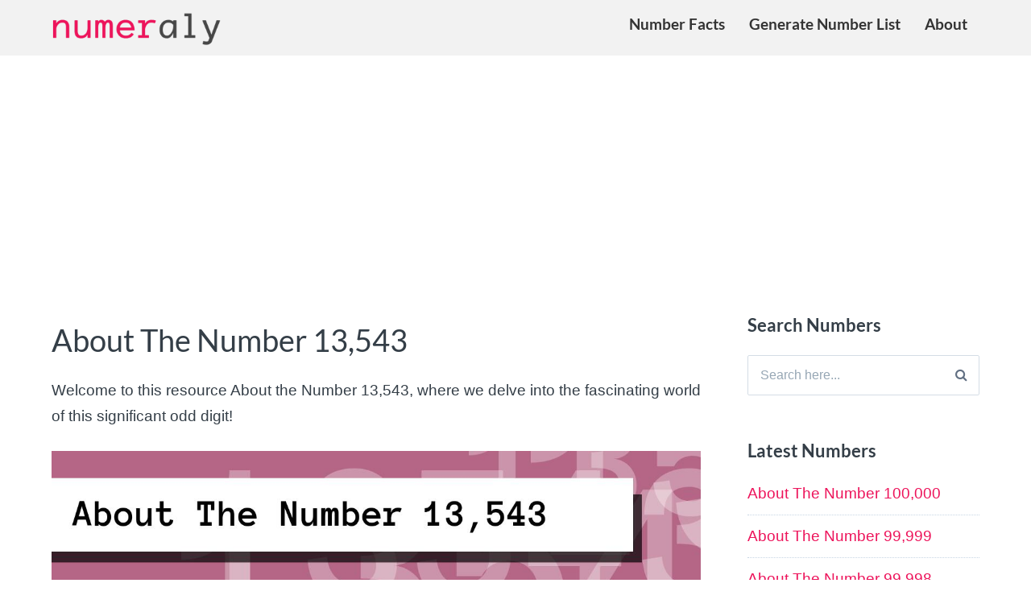

--- FILE ---
content_type: text/html; charset=UTF-8
request_url: https://numeraly.com/about-the-number-13543/
body_size: 18155
content:
<!DOCTYPE html><html lang="en-US" prefix="og: https://ogp.me/ns#"><head><meta charset="UTF-8"><meta name="viewport" content="width=device-width, initial-scale=1"><link rel="profile" href="http://gmpg.org/xfn/11"><link rel="pingback" href="https://numeraly.com/xmlrpc.php"><title>About The Number 13,543</title><meta name="description" content="Discover the engaging world of the odd digit 13,543! Unearth its meanings, facts, math, science, and religious roles together with conversions and useful data."/><meta name="robots" content="follow, index, max-snippet:-1, max-video-preview:-1, max-image-preview:large"/><link rel="canonical" href="https://numeraly.com/about-the-number-13543/" /><meta property="og:locale" content="en_US" /><meta property="og:type" content="article" /><meta property="og:title" content="About The Number 13,543" /><meta property="og:description" content="Discover the engaging world of the odd digit 13,543! Unearth its meanings, facts, math, science, and religious roles together with conversions and useful data." /><meta property="og:url" content="https://numeraly.com/about-the-number-13543/" /><meta property="og:site_name" content="Numeraly" /><meta property="article:section" content="Number Facts" /><meta property="og:image" content="https://numeraly.com/wp-content/uploads/about-the-number-13,543-featured.jpg" /><meta property="og:image:secure_url" content="https://numeraly.com/wp-content/uploads/about-the-number-13,543-featured.jpg" /><meta property="og:image:width" content="1200" /><meta property="og:image:height" content="628" /><meta property="og:image:alt" content="About The Number 13,543" /><meta property="og:image:type" content="image/jpeg" /><meta property="article:published_time" content="2023-11-12T13:17:14+00:00" /><meta name="twitter:card" content="summary_large_image" /><meta name="twitter:title" content="About The Number 13,543" /><meta name="twitter:description" content="Discover the engaging world of the odd digit 13,543! Unearth its meanings, facts, math, science, and religious roles together with conversions and useful data." /><meta name="twitter:image" content="https://numeraly.com/wp-content/uploads/about-the-number-13,543-featured.jpg" /><meta name="twitter:label1" content="Written by" /><meta name="twitter:data1" content="f2sf24fssfg" /><meta name="twitter:label2" content="Time to read" /><meta name="twitter:data2" content="Less than a minute" /> <script type="application/ld+json" class="rank-math-schema">{"@context":"https://schema.org","@graph":[{"@type":"Organization","@id":"https://numeraly.com/#organization","name":"Numeraly","url":"https://numeraly.com","logo":{"@type":"ImageObject","@id":"https://numeraly.com/#logo","url":"https://numeraly.com/wp-content/uploads/numeraly-logo-bright-600-trans-150x33.png","contentUrl":"https://numeraly.com/wp-content/uploads/numeraly-logo-bright-600-trans-150x33.png","caption":"Numeraly","inLanguage":"en-US"}},{"@type":"WebSite","@id":"https://numeraly.com/#website","url":"https://numeraly.com","name":"Numeraly","publisher":{"@id":"https://numeraly.com/#organization"},"inLanguage":"en-US"},{"@type":"ImageObject","@id":"https://numeraly.com/wp-content/uploads/about-the-number-13,543-featured.jpg","url":"https://numeraly.com/wp-content/uploads/about-the-number-13,543-featured.jpg","width":"1200","height":"628","caption":"About The Number 13,543","inLanguage":"en-US"},{"@type":"BreadcrumbList","@id":"https://numeraly.com/about-the-number-13543/#breadcrumb","itemListElement":[{"@type":"ListItem","position":"1","item":{"@id":"https://numeraly.com","name":"Home"}},{"@type":"ListItem","position":"2","item":{"@id":"https://numeraly.com/about-the-number-13543/","name":"About The Number 13,543"}}]},{"@type":"WebPage","@id":"https://numeraly.com/about-the-number-13543/#webpage","url":"https://numeraly.com/about-the-number-13543/","name":"About The Number 13,543","datePublished":"2023-11-12T13:17:14+00:00","dateModified":"2023-11-12T13:17:14+00:00","isPartOf":{"@id":"https://numeraly.com/#website"},"primaryImageOfPage":{"@id":"https://numeraly.com/wp-content/uploads/about-the-number-13,543-featured.jpg"},"inLanguage":"en-US","breadcrumb":{"@id":"https://numeraly.com/about-the-number-13543/#breadcrumb"}},{"@type":"Person","@id":"https://numeraly.com/author/f2sf24fssfg/","name":"f2sf24fssfg","url":"https://numeraly.com/author/f2sf24fssfg/","image":{"@type":"ImageObject","@id":"https://secure.gravatar.com/avatar/1d5781cecc15ef851794600748d0c3995468bc1b5bc9836b49f6378b06d89238?s=96&amp;d=mm&amp;r=g","url":"https://secure.gravatar.com/avatar/1d5781cecc15ef851794600748d0c3995468bc1b5bc9836b49f6378b06d89238?s=96&amp;d=mm&amp;r=g","caption":"f2sf24fssfg","inLanguage":"en-US"},"sameAs":["https://numeraly.com"],"worksFor":{"@id":"https://numeraly.com/#organization"}},{"@type":"BlogPosting","headline":"About The Number 13,543","datePublished":"2023-11-12T13:17:14+00:00","dateModified":"2023-11-12T13:17:14+00:00","author":{"@id":"https://numeraly.com/author/f2sf24fssfg/","name":"f2sf24fssfg"},"publisher":{"@id":"https://numeraly.com/#organization"},"description":"Discover the engaging world of the odd digit 13,543! Unearth its meanings, facts, math, science, and religious roles together with conversions and useful data.","name":"About The Number 13,543","@id":"https://numeraly.com/about-the-number-13543/#richSnippet","isPartOf":{"@id":"https://numeraly.com/about-the-number-13543/#webpage"},"image":{"@id":"https://numeraly.com/wp-content/uploads/about-the-number-13,543-featured.jpg"},"inLanguage":"en-US","mainEntityOfPage":{"@id":"https://numeraly.com/about-the-number-13543/#webpage"}}]}</script> <link rel='dns-prefetch' href='//cdnjs.cloudflare.com' /><link rel='dns-prefetch' href='//fonts.googleapis.com' /><link rel="alternate" type="application/rss+xml" title="Numeraly &raquo; Feed" href="https://numeraly.com/feed/" /><link rel="alternate" type="application/rss+xml" title="Numeraly &raquo; Comments Feed" href="https://numeraly.com/comments/feed/" /><link rel="alternate" title="oEmbed (JSON)" type="application/json+oembed" href="https://numeraly.com/wp-json/oembed/1.0/embed?url=https%3A%2F%2Fnumeraly.com%2Fabout-the-number-13543%2F" /><link rel="alternate" title="oEmbed (XML)" type="text/xml+oembed" href="https://numeraly.com/wp-json/oembed/1.0/embed?url=https%3A%2F%2Fnumeraly.com%2Fabout-the-number-13543%2F&#038;format=xml" /><style id='wp-img-auto-sizes-contain-inline-css' type='text/css'>img:is([sizes=auto i],[sizes^="auto," i]){contain-intrinsic-size:3000px 1500px}</style><style id='wp-emoji-styles-inline-css' type='text/css'>img.wp-smiley,img.emoji{display:inline!important;border:none!important;box-shadow:none!important;height:1em!important;width:1em!important;margin:0 0.07em!important;vertical-align:-0.1em!important;background:none!important;padding:0!important}</style><link data-optimized="1" rel='stylesheet' id='wp-block-library-css' href='https://numeraly.com/wp-content/litespeed/css/b4e067300508be50d960eec40aaa4dc5.css?ver=aac3c' type='text/css' media='all' /><style id='global-styles-inline-css' type='text/css'>:root{--wp--preset--aspect-ratio--square:1;--wp--preset--aspect-ratio--4-3:4/3;--wp--preset--aspect-ratio--3-4:3/4;--wp--preset--aspect-ratio--3-2:3/2;--wp--preset--aspect-ratio--2-3:2/3;--wp--preset--aspect-ratio--16-9:16/9;--wp--preset--aspect-ratio--9-16:9/16;--wp--preset--color--black:#000000;--wp--preset--color--cyan-bluish-gray:#abb8c3;--wp--preset--color--white:#ffffff;--wp--preset--color--pale-pink:#f78da7;--wp--preset--color--vivid-red:#cf2e2e;--wp--preset--color--luminous-vivid-orange:#ff6900;--wp--preset--color--luminous-vivid-amber:#fcb900;--wp--preset--color--light-green-cyan:#7bdcb5;--wp--preset--color--vivid-green-cyan:#00d084;--wp--preset--color--pale-cyan-blue:#8ed1fc;--wp--preset--color--vivid-cyan-blue:#0693e3;--wp--preset--color--vivid-purple:#9b51e0;--wp--preset--gradient--vivid-cyan-blue-to-vivid-purple:linear-gradient(135deg,rgb(6,147,227) 0%,rgb(155,81,224) 100%);--wp--preset--gradient--light-green-cyan-to-vivid-green-cyan:linear-gradient(135deg,rgb(122,220,180) 0%,rgb(0,208,130) 100%);--wp--preset--gradient--luminous-vivid-amber-to-luminous-vivid-orange:linear-gradient(135deg,rgb(252,185,0) 0%,rgb(255,105,0) 100%);--wp--preset--gradient--luminous-vivid-orange-to-vivid-red:linear-gradient(135deg,rgb(255,105,0) 0%,rgb(207,46,46) 100%);--wp--preset--gradient--very-light-gray-to-cyan-bluish-gray:linear-gradient(135deg,rgb(238,238,238) 0%,rgb(169,184,195) 100%);--wp--preset--gradient--cool-to-warm-spectrum:linear-gradient(135deg,rgb(74,234,220) 0%,rgb(151,120,209) 20%,rgb(207,42,186) 40%,rgb(238,44,130) 60%,rgb(251,105,98) 80%,rgb(254,248,76) 100%);--wp--preset--gradient--blush-light-purple:linear-gradient(135deg,rgb(255,206,236) 0%,rgb(152,150,240) 100%);--wp--preset--gradient--blush-bordeaux:linear-gradient(135deg,rgb(254,205,165) 0%,rgb(254,45,45) 50%,rgb(107,0,62) 100%);--wp--preset--gradient--luminous-dusk:linear-gradient(135deg,rgb(255,203,112) 0%,rgb(199,81,192) 50%,rgb(65,88,208) 100%);--wp--preset--gradient--pale-ocean:linear-gradient(135deg,rgb(255,245,203) 0%,rgb(182,227,212) 50%,rgb(51,167,181) 100%);--wp--preset--gradient--electric-grass:linear-gradient(135deg,rgb(202,248,128) 0%,rgb(113,206,126) 100%);--wp--preset--gradient--midnight:linear-gradient(135deg,rgb(2,3,129) 0%,rgb(40,116,252) 100%);--wp--preset--font-size--small:13px;--wp--preset--font-size--medium:20px;--wp--preset--font-size--large:36px;--wp--preset--font-size--x-large:42px;--wp--preset--spacing--20:0.44rem;--wp--preset--spacing--30:0.67rem;--wp--preset--spacing--40:1rem;--wp--preset--spacing--50:1.5rem;--wp--preset--spacing--60:2.25rem;--wp--preset--spacing--70:3.38rem;--wp--preset--spacing--80:5.06rem;--wp--preset--shadow--natural:6px 6px 9px rgba(0, 0, 0, 0.2);--wp--preset--shadow--deep:12px 12px 50px rgba(0, 0, 0, 0.4);--wp--preset--shadow--sharp:6px 6px 0px rgba(0, 0, 0, 0.2);--wp--preset--shadow--outlined:6px 6px 0px -3px rgb(255, 255, 255), 6px 6px rgb(0, 0, 0);--wp--preset--shadow--crisp:6px 6px 0px rgb(0, 0, 0)}:where(.is-layout-flex){gap:.5em}:where(.is-layout-grid){gap:.5em}body .is-layout-flex{display:flex}.is-layout-flex{flex-wrap:wrap;align-items:center}.is-layout-flex>:is(*,div){margin:0}body .is-layout-grid{display:grid}.is-layout-grid>:is(*,div){margin:0}:where(.wp-block-columns.is-layout-flex){gap:2em}:where(.wp-block-columns.is-layout-grid){gap:2em}:where(.wp-block-post-template.is-layout-flex){gap:1.25em}:where(.wp-block-post-template.is-layout-grid){gap:1.25em}.has-black-color{color:var(--wp--preset--color--black)!important}.has-cyan-bluish-gray-color{color:var(--wp--preset--color--cyan-bluish-gray)!important}.has-white-color{color:var(--wp--preset--color--white)!important}.has-pale-pink-color{color:var(--wp--preset--color--pale-pink)!important}.has-vivid-red-color{color:var(--wp--preset--color--vivid-red)!important}.has-luminous-vivid-orange-color{color:var(--wp--preset--color--luminous-vivid-orange)!important}.has-luminous-vivid-amber-color{color:var(--wp--preset--color--luminous-vivid-amber)!important}.has-light-green-cyan-color{color:var(--wp--preset--color--light-green-cyan)!important}.has-vivid-green-cyan-color{color:var(--wp--preset--color--vivid-green-cyan)!important}.has-pale-cyan-blue-color{color:var(--wp--preset--color--pale-cyan-blue)!important}.has-vivid-cyan-blue-color{color:var(--wp--preset--color--vivid-cyan-blue)!important}.has-vivid-purple-color{color:var(--wp--preset--color--vivid-purple)!important}.has-black-background-color{background-color:var(--wp--preset--color--black)!important}.has-cyan-bluish-gray-background-color{background-color:var(--wp--preset--color--cyan-bluish-gray)!important}.has-white-background-color{background-color:var(--wp--preset--color--white)!important}.has-pale-pink-background-color{background-color:var(--wp--preset--color--pale-pink)!important}.has-vivid-red-background-color{background-color:var(--wp--preset--color--vivid-red)!important}.has-luminous-vivid-orange-background-color{background-color:var(--wp--preset--color--luminous-vivid-orange)!important}.has-luminous-vivid-amber-background-color{background-color:var(--wp--preset--color--luminous-vivid-amber)!important}.has-light-green-cyan-background-color{background-color:var(--wp--preset--color--light-green-cyan)!important}.has-vivid-green-cyan-background-color{background-color:var(--wp--preset--color--vivid-green-cyan)!important}.has-pale-cyan-blue-background-color{background-color:var(--wp--preset--color--pale-cyan-blue)!important}.has-vivid-cyan-blue-background-color{background-color:var(--wp--preset--color--vivid-cyan-blue)!important}.has-vivid-purple-background-color{background-color:var(--wp--preset--color--vivid-purple)!important}.has-black-border-color{border-color:var(--wp--preset--color--black)!important}.has-cyan-bluish-gray-border-color{border-color:var(--wp--preset--color--cyan-bluish-gray)!important}.has-white-border-color{border-color:var(--wp--preset--color--white)!important}.has-pale-pink-border-color{border-color:var(--wp--preset--color--pale-pink)!important}.has-vivid-red-border-color{border-color:var(--wp--preset--color--vivid-red)!important}.has-luminous-vivid-orange-border-color{border-color:var(--wp--preset--color--luminous-vivid-orange)!important}.has-luminous-vivid-amber-border-color{border-color:var(--wp--preset--color--luminous-vivid-amber)!important}.has-light-green-cyan-border-color{border-color:var(--wp--preset--color--light-green-cyan)!important}.has-vivid-green-cyan-border-color{border-color:var(--wp--preset--color--vivid-green-cyan)!important}.has-pale-cyan-blue-border-color{border-color:var(--wp--preset--color--pale-cyan-blue)!important}.has-vivid-cyan-blue-border-color{border-color:var(--wp--preset--color--vivid-cyan-blue)!important}.has-vivid-purple-border-color{border-color:var(--wp--preset--color--vivid-purple)!important}.has-vivid-cyan-blue-to-vivid-purple-gradient-background{background:var(--wp--preset--gradient--vivid-cyan-blue-to-vivid-purple)!important}.has-light-green-cyan-to-vivid-green-cyan-gradient-background{background:var(--wp--preset--gradient--light-green-cyan-to-vivid-green-cyan)!important}.has-luminous-vivid-amber-to-luminous-vivid-orange-gradient-background{background:var(--wp--preset--gradient--luminous-vivid-amber-to-luminous-vivid-orange)!important}.has-luminous-vivid-orange-to-vivid-red-gradient-background{background:var(--wp--preset--gradient--luminous-vivid-orange-to-vivid-red)!important}.has-very-light-gray-to-cyan-bluish-gray-gradient-background{background:var(--wp--preset--gradient--very-light-gray-to-cyan-bluish-gray)!important}.has-cool-to-warm-spectrum-gradient-background{background:var(--wp--preset--gradient--cool-to-warm-spectrum)!important}.has-blush-light-purple-gradient-background{background:var(--wp--preset--gradient--blush-light-purple)!important}.has-blush-bordeaux-gradient-background{background:var(--wp--preset--gradient--blush-bordeaux)!important}.has-luminous-dusk-gradient-background{background:var(--wp--preset--gradient--luminous-dusk)!important}.has-pale-ocean-gradient-background{background:var(--wp--preset--gradient--pale-ocean)!important}.has-electric-grass-gradient-background{background:var(--wp--preset--gradient--electric-grass)!important}.has-midnight-gradient-background{background:var(--wp--preset--gradient--midnight)!important}.has-small-font-size{font-size:var(--wp--preset--font-size--small)!important}.has-medium-font-size{font-size:var(--wp--preset--font-size--medium)!important}.has-large-font-size{font-size:var(--wp--preset--font-size--large)!important}.has-x-large-font-size{font-size:var(--wp--preset--font-size--x-large)!important}</style><style id='classic-theme-styles-inline-css' type='text/css'>/*! This file is auto-generated */
.wp-block-button__link{color:#fff;background-color:#32373c;border-radius:9999px;box-shadow:none;text-decoration:none;padding:calc(.667em + 2px) calc(1.333em + 2px);font-size:1.125em}.wp-block-file__button{background:#32373c;color:#fff;text-decoration:none}</style><link data-optimized="1" rel='stylesheet' id='ez-toc-css' href='https://numeraly.com/wp-content/litespeed/css/8b934ca7d49765d32bc318471b047e05.css?ver=a809f' type='text/css' media='all' /><style id='ez-toc-inline-css' type='text/css'>div#ez-toc-container .ez-toc-title{font-size:120%}div#ez-toc-container .ez-toc-title{font-weight:500}div#ez-toc-container ul li,div#ez-toc-container ul li a{font-size:95%}div#ez-toc-container ul li,div#ez-toc-container ul li a{font-weight:500}div#ez-toc-container nav ul ul li{font-size:90%}.ez-toc-container-direction{direction:ltr}.ez-toc-counter ul{counter-reset:item}.ez-toc-counter nav ul li a::before{content:counters(item,'.',decimal) '. ';display:inline-block;counter-increment:item;flex-grow:0;flex-shrink:0;margin-right:.2em;float:left}.ez-toc-widget-direction{direction:ltr}.ez-toc-widget-container ul{counter-reset:item}.ez-toc-widget-container nav ul li a::before{content:counters(item,'.',decimal) '. ';display:inline-block;counter-increment:item;flex-grow:0;flex-shrink:0;margin-right:.2em;float:left}</style><link data-optimized="1" rel='stylesheet' id='paperback-style-css' href='https://numeraly.com/wp-content/litespeed/css/9a7d6ff7a2f9a9da25ae323ec490a789.css?ver=97dbf' type='text/css' media='all' /><style id='paperback-style-inline-css' type='text/css'>.top-navigation,.secondary-navigation ul.sub-menu{background-color:#333}.top-navigation,.top-navigation nav a,.top-navigation li ul li a,.drawer-toggle{color:#fff}.main-navigation:not(.secondary-navigation) ul.menu>li.current-menu-item>a{border-color:#ed145b}.site-identity{background-color:#f2f2f2}.main-navigation a,.site-title a,.site-description{color:#333}.hero-cats a,.post-navigation .nav-label,.entry-cats a{background-color:#ed145b}.page-numbers.current,.page-numbers:hover,#page #infinite-handle button:hover{background-color:#ed145b}.site-footer{background-color:#333}.site-footer .widget-title,.site-footer a:hover{color:#fff}.site-footer,.site-footer a{color:rgb(255 255 255 / .8)}.footer-widgets ul li,.footer-widgets+.footer-bottom{border-color:rgb(255 255 255 / .3)}</style><link data-optimized="1" rel='stylesheet' id='paperback-fonts-css' href='https://numeraly.com/wp-content/litespeed/css/715f1f8e1c2a574774a9633c2956fed9.css?ver=6fed9' type='text/css' media='all' /><link data-optimized="1" rel='stylesheet' id='font-awesome-css' href='https://numeraly.com/wp-content/litespeed/css/fb46c10a7604c36f6f0b363878d19e54.css?ver=cffdd' type='text/css' media='screen' /><link data-optimized="1" rel='stylesheet' id='heateor_sss_frontend_css-css' href='https://numeraly.com/wp-content/litespeed/css/e9707381362dd5f4d7b63c68f6a44cd2.css?ver=17481' type='text/css' media='all' /><style id='heateor_sss_frontend_css-inline-css' type='text/css'>.heateor_sss_button_instagram span.heateor_sss_svg,a.heateor_sss_instagram span.heateor_sss_svg{background:radial-gradient(circle at 30% 107%,#fdf497 0,#fdf497 5%,#fd5949 45%,#d6249f 60%,#285aeb 90%)}.heateor_sss_horizontal_sharing .heateor_sss_svg,.heateor_sss_standard_follow_icons_container .heateor_sss_svg{color:#fff;border-width:0;border-style:solid;border-color:#fff0}.heateor_sss_horizontal_sharing .heateorSssTCBackground{color:#666}.heateor_sss_horizontal_sharing span.heateor_sss_svg:hover,.heateor_sss_standard_follow_icons_container span.heateor_sss_svg:hover{border-color:#fff0}.heateor_sss_vertical_sharing span.heateor_sss_svg,.heateor_sss_floating_follow_icons_container span.heateor_sss_svg{color:#fff;border-width:0;border-style:solid;border-color:#fff0}.heateor_sss_vertical_sharing .heateorSssTCBackground{color:#666}.heateor_sss_vertical_sharing span.heateor_sss_svg:hover,.heateor_sss_floating_follow_icons_container span.heateor_sss_svg:hover{border-color:#fff0}@media screen and (max-width:783px){.heateor_sss_vertical_sharing{display:none!important}}</style> <script type="text/javascript" src="https://numeraly.com/wp-includes/js/jquery/jquery.min.js?ver=3.7.1" id="jquery-core-js"></script> <script data-optimized="1" type="text/javascript" src="https://numeraly.com/wp-content/litespeed/js/3c486392974b94aa8145923590f76a87.js?ver=04eb1" id="jquery-migrate-js"></script> <link rel="https://api.w.org/" href="https://numeraly.com/wp-json/" /><link rel="alternate" title="JSON" type="application/json" href="https://numeraly.com/wp-json/wp/v2/posts/17066" /><link rel="EditURI" type="application/rsd+xml" title="RSD" href="https://numeraly.com/xmlrpc.php?rsd" /><meta name="generator" content="WordPress 6.9" /><link rel='shortlink' href='https://numeraly.com/?p=17066' /><style type="text/css">.site-identity{padding:.1% 0}.single .hero-posts .with-featured-image{padding-top:1%}</style><link rel="icon" href="https://numeraly.com/wp-content/uploads/cropped-numeraly-logo-square-1-32x32.png" sizes="32x32" /><link rel="icon" href="https://numeraly.com/wp-content/uploads/cropped-numeraly-logo-square-1-192x192.png" sizes="192x192" /><link rel="apple-touch-icon" href="https://numeraly.com/wp-content/uploads/cropped-numeraly-logo-square-1-180x180.png" /><meta name="msapplication-TileImage" content="https://numeraly.com/wp-content/uploads/cropped-numeraly-logo-square-1-270x270.png" /><meta name="google-adsense-account" content="ca-pub-0042649082621372"> <script async src="https://pagead2.googlesyndication.com/pagead/js/adsbygoogle.js?client=ca-pub-0042649082621372"
     crossorigin="anonymous"></script> </head><body class="wp-singular post-template-default single single-post postid-17066 single-format-standard wp-custom-logo wp-theme-paperbackMod has-sidebar three-column"><header id="masthead" class="site-header" role="banner"><div class="top-navigation"><div class="container"><nav id="secondary-navigation" class="main-navigation secondary-navigation" role="navigation"></nav><div class="top-navigation-right"><div class="overlay-toggle drawer-toggle drawer-open-toggle" style="display:none">
<span class="toggle-visible">
<i class="fa fa-search"></i>
Explore						</span>
<span>
<i class="fa fa-times"></i>
Close						</span></div><div class="overlay-toggle drawer-toggle drawer-menu-toggle">
<span class="toggle-visible">
<i class="fa fa-bars"></i>
Menu						</span>
<span>
<i class="fa fa-times"></i>
Close						</span></div></div></div></div><div class="drawer-wrap"><div class="drawer drawer-explore"><div class="container"><div class="drawer-search"><div class="big-search"><form method="get" id="searchform" action="https://numeraly.com/" role="search">
<label class="screen-reader-text" for="s">Search for:</label><input type="text" name="s" id="big-search" placeholder="Search here..." value="" onfocus="if(this.value==this.getAttribute('placeholder'))this.value='';" onblur="if(this.value=='')this.value=this.getAttribute('placeholder');"/><br /><div class="search-controls"><div class="search-select-wrap">
<select class="search-select" name="category_name"><option value="">Entire Site</option><option value="number-facts">Number Facts</option>				</select></div>
<input type="submit" class="submit button" name="submit" id="big-search-submit" value="Search" /></div></form></div></div></div></div><div class="drawer drawer-menu-explore"><div class="container"><nav id="drawer-navigation" class="main-navigation drawer-navigation" role="navigation"><div class="menu-primary-menu-container"><ul id="menu-primary-menu" class="menu"><li id="menu-item-52" class="menu-item menu-item-type-taxonomy menu-item-object-category current-post-ancestor current-menu-parent current-post-parent menu-item-52"><a href="https://numeraly.com/number-facts/">Number Facts</a></li><li id="menu-item-113262" class="menu-item menu-item-type-post_type menu-item-object-page menu-item-113262"><a href="https://numeraly.com/generate-number-list/">Generate Number List</a></li><li id="menu-item-51" class="menu-item menu-item-type-post_type menu-item-object-page menu-item-51"><a href="https://numeraly.com/about/">About</a></li></ul></div></nav><nav class="social-navigation" role="navigation"><div class="menu-social-icon-menu-container"><ul id="menu-social-icon-menu" class="menu"><li id="menu-item-53" class="menu-item menu-item-type-custom menu-item-object-custom menu-item-53"><a href="https://www.facebook.com/numeraly">Facebook</a></li></ul></div></nav></div></div></div><div class="site-identity clear"><div class="container"><div class="site-title-wrap"><p class="site-logo">
<a href="https://numeraly.com/"><img data-lazyloaded="1" src="[data-uri]" data-src="https://numeraly.com/wp-content/uploads/numeraly-logo-bright-600-trans.png" alt="Numeraly" /><noscript><img src="https://numeraly.com/wp-content/uploads/numeraly-logo-bright-600-trans.png" alt="Numeraly" /></noscript></a></p></div><nav id="site-navigation" class="main-navigation disabled" role="navigation"><div class="menu-primary-menu-container"><ul id="menu-primary-menu-1" class="menu"><li class="menu-item menu-item-type-taxonomy menu-item-object-category current-post-ancestor current-menu-parent current-post-parent menu-item-52"><a href="https://numeraly.com/number-facts/">Number Facts</a></li><li class="menu-item menu-item-type-post_type menu-item-object-page menu-item-113262"><a href="https://numeraly.com/generate-number-list/">Generate Number List</a></li><li class="menu-item menu-item-type-post_type menu-item-object-page menu-item-51"><a href="https://numeraly.com/about/">About</a></li></ul></div></nav></div></div></header><div id="page" class="hfeed site container"><div id="content" class="site-content"><div id="primary" class="content-area"><main id="main" class="site-main" role="main"><div class="score-tab" style="display:none;"></div><article id="post-17066" class="post full-post post-17066 type-post status-publish format-standard has-post-thumbnail hentry category-number-facts"><h1 class="entry-title">About The Number 13,543</h1><div class="entry-content"><p>Welcome to this resource About the Number 13,543, where we delve into the fascinating world of this significant odd digit!</p><div class="featured-image"><img data-lazyloaded="1" src="[data-uri]" width="1200" height="628" data-src="https://numeraly.com/wp-content/uploads/about-the-number-13,543-featured.jpg" class="attachment-paperback-full-width size-paperback-full-width wp-post-image" alt="About The Number 13,543" decoding="async" fetchpriority="high" data-srcset="https://numeraly.com/wp-content/uploads/about-the-number-13,543-featured.jpg 1200w, https://numeraly.com/wp-content/uploads/about-the-number-13,543-featured-300x157.jpg 300w, https://numeraly.com/wp-content/uploads/about-the-number-13,543-featured-1024x536.jpg 1024w, https://numeraly.com/wp-content/uploads/about-the-number-13,543-featured-150x79.jpg 150w, https://numeraly.com/wp-content/uploads/about-the-number-13,543-featured-768x402.jpg 768w, https://numeraly.com/wp-content/uploads/about-the-number-13,543-featured-120x63.jpg 120w" data-sizes="(max-width: 1200px) 100vw, 1200px" /><noscript><img width="1200" height="628" src="https://numeraly.com/wp-content/uploads/about-the-number-13,543-featured.jpg" class="attachment-paperback-full-width size-paperback-full-width wp-post-image" alt="About The Number 13,543" decoding="async" fetchpriority="high" srcset="https://numeraly.com/wp-content/uploads/about-the-number-13,543-featured.jpg 1200w, https://numeraly.com/wp-content/uploads/about-the-number-13,543-featured-300x157.jpg 300w, https://numeraly.com/wp-content/uploads/about-the-number-13,543-featured-1024x536.jpg 1024w, https://numeraly.com/wp-content/uploads/about-the-number-13,543-featured-150x79.jpg 150w, https://numeraly.com/wp-content/uploads/about-the-number-13,543-featured-768x402.jpg 768w, https://numeraly.com/wp-content/uploads/about-the-number-13,543-featured-120x63.jpg 120w" sizes="(max-width: 1200px) 100vw, 1200px" /></noscript></div><hr/><div id="fb-root"></div> <script data-optimized="1" async defer crossorigin="anonymous" src="https://numeraly.com/wp-content/litespeed/js/852cc7c9207e2387ee0122f2d0410138.js?ver=10138" nonce="kVErc5Y9"></script> <div class="fb-like-box"><div class="fb-like-box-text"><b>Like our Facebook page for great number facts and tips! <i class="fa fa-long-arrow-right"></i> </b></div><div class="fb-like" style="display:inline-block;" data-href="https://www.facebook.com/numeraly" data-width="" data-layout="button_count" data-action="like" data-size="large" data-share="false"></div></div><hr><div id="printButton" class="print-btn"><i class="fa fa-print"></i> &nbsp;Print Page</div></div>
 <script>jQuery(document).ready(function(){jQuery("#printButton").on('click',function(){var contentToPrint=jQuery('div.entry-content');var printableContent=jQuery('<div>').append(contentToPrint);var options={mode:'iframe',popClose:!0,extraCss:'ol.mc { list-style-type: decimal; }'};printableContent.printArea(options)})})</script> <div style="margin-top:20px;"><p style="font-size:0.89em;"><em>Spotted an error on this page?</em> Please let us know! <a href="mailto:errors@numeraly.com?subject=Error on page:https://numeraly.com/about-the-number-13543/">errors@numeraly.com</a>.</p><hr/><p><strong>Share this page!</strong></p><div class="heateor_sss_sharing_container heateor_sss_horizontal_sharing" data-heateor-ss-offset="0" data-heateor-sss-href='https://numeraly.com/about-the-number-13543/'><div class="heateor_sss_sharing_ul"><a aria-label="Facebook" class="heateor_sss_facebook" href="https://www.facebook.com/sharer/sharer.php?u=https%3A%2F%2Fnumeraly.com%2Fabout-the-number-13543%2F" title="Facebook" rel="nofollow noopener" target="_blank" style="font-size:32px!important;box-shadow:none;display:inline-block;vertical-align:middle"><span class="heateor_sss_svg" style="background-color:#0765FE;width:70px;height:35px;display:inline-block;opacity:1;float:left;font-size:32px;box-shadow:none;display:inline-block;font-size:16px;padding:0 4px;vertical-align:middle;background-repeat:repeat;overflow:hidden;padding:0;cursor:pointer;box-sizing:content-box"><svg style="display:block;" focusable="false" aria-hidden="true" xmlns="http://www.w3.org/2000/svg" width="100%" height="100%" viewBox="0 0 32 32"><path fill="#fff" d="M28 16c0-6.627-5.373-12-12-12S4 9.373 4 16c0 5.628 3.875 10.35 9.101 11.647v-7.98h-2.474V16H13.1v-1.58c0-4.085 1.849-5.978 5.859-5.978.76 0 2.072.15 2.608.298v3.325c-.283-.03-.775-.045-1.386-.045-1.967 0-2.728.745-2.728 2.683V16h3.92l-.673 3.667h-3.247v8.245C23.395 27.195 28 22.135 28 16Z"></path></svg></span></a><a aria-label="Twitter" class="heateor_sss_button_twitter" href="https://twitter.com/intent/tweet?text=About%20The%20Number%2013%2C543&url=https%3A%2F%2Fnumeraly.com%2Fabout-the-number-13543%2F" title="Twitter" rel="nofollow noopener" target="_blank" style="font-size:32px!important;box-shadow:none;display:inline-block;vertical-align:middle"><span class="heateor_sss_svg heateor_sss_s__default heateor_sss_s_twitter" style="background-color:#55acee;width:70px;height:35px;display:inline-block;opacity:1;float:left;font-size:32px;box-shadow:none;display:inline-block;font-size:16px;padding:0 4px;vertical-align:middle;background-repeat:repeat;overflow:hidden;padding:0;cursor:pointer;box-sizing:content-box"><svg style="display:block;" focusable="false" aria-hidden="true" xmlns="http://www.w3.org/2000/svg" width="100%" height="100%" viewBox="-4 -4 39 39"><path d="M28 8.557a9.913 9.913 0 0 1-2.828.775 4.93 4.93 0 0 0 2.166-2.725 9.738 9.738 0 0 1-3.13 1.194 4.92 4.92 0 0 0-3.593-1.55 4.924 4.924 0 0 0-4.794 6.049c-4.09-.21-7.72-2.17-10.15-5.15a4.942 4.942 0 0 0-.665 2.477c0 1.71.87 3.214 2.19 4.1a4.968 4.968 0 0 1-2.23-.616v.06c0 2.39 1.7 4.38 3.952 4.83-.414.115-.85.174-1.297.174-.318 0-.626-.03-.928-.086a4.935 4.935 0 0 0 4.6 3.42 9.893 9.893 0 0 1-6.114 2.107c-.398 0-.79-.023-1.175-.068a13.953 13.953 0 0 0 7.55 2.213c9.056 0 14.01-7.507 14.01-14.013 0-.213-.005-.426-.015-.637.96-.695 1.795-1.56 2.455-2.55z" fill="#fff"></path></svg></span></a><a aria-label="Reddit" class="heateor_sss_button_reddit" href="https://reddit.com/submit?url=https%3A%2F%2Fnumeraly.com%2Fabout-the-number-13543%2F&title=About%20The%20Number%2013%2C543" title="Reddit" rel="nofollow noopener" target="_blank" style="font-size:32px!important;box-shadow:none;display:inline-block;vertical-align:middle"><span class="heateor_sss_svg heateor_sss_s__default heateor_sss_s_reddit" style="background-color:#ff5700;width:70px;height:35px;display:inline-block;opacity:1;float:left;font-size:32px;box-shadow:none;display:inline-block;font-size:16px;padding:0 4px;vertical-align:middle;background-repeat:repeat;overflow:hidden;padding:0;cursor:pointer;box-sizing:content-box"><svg style="display:block;" focusable="false" aria-hidden="true" xmlns="http://www.w3.org/2000/svg" width="100%" height="100%" viewBox="-3.5 -3.5 39 39"><path d="M28.543 15.774a2.953 2.953 0 0 0-2.951-2.949 2.882 2.882 0 0 0-1.9.713 14.075 14.075 0 0 0-6.85-2.044l1.38-4.349 3.768.884a2.452 2.452 0 1 0 .24-1.176l-4.274-1a.6.6 0 0 0-.709.4l-1.659 5.224a14.314 14.314 0 0 0-7.316 2.029 2.908 2.908 0 0 0-1.872-.681 2.942 2.942 0 0 0-1.618 5.4 5.109 5.109 0 0 0-.062.765c0 4.158 5.037 7.541 11.229 7.541s11.22-3.383 11.22-7.541a5.2 5.2 0 0 0-.053-.706 2.963 2.963 0 0 0 1.427-2.51zm-18.008 1.88a1.753 1.753 0 0 1 1.73-1.74 1.73 1.73 0 0 1 1.709 1.74 1.709 1.709 0 0 1-1.709 1.711 1.733 1.733 0 0 1-1.73-1.711zm9.565 4.968a5.573 5.573 0 0 1-4.081 1.272h-.032a5.576 5.576 0 0 1-4.087-1.272.6.6 0 0 1 .844-.854 4.5 4.5 0 0 0 3.238.927h.032a4.5 4.5 0 0 0 3.237-.927.6.6 0 1 1 .844.854zm-.331-3.256a1.726 1.726 0 1 1 1.709-1.712 1.717 1.717 0 0 1-1.712 1.712z" fill="#fff"/></svg></span></a><a aria-label="Linkedin" class="heateor_sss_button_linkedin" href="https://www.linkedin.com/sharing/share-offsite/?url=https%3A%2F%2Fnumeraly.com%2Fabout-the-number-13543%2F" title="Linkedin" rel="nofollow noopener" target="_blank" style="font-size:32px!important;box-shadow:none;display:inline-block;vertical-align:middle"><span class="heateor_sss_svg heateor_sss_s__default heateor_sss_s_linkedin" style="background-color:#0077b5;width:70px;height:35px;display:inline-block;opacity:1;float:left;font-size:32px;box-shadow:none;display:inline-block;font-size:16px;padding:0 4px;vertical-align:middle;background-repeat:repeat;overflow:hidden;padding:0;cursor:pointer;box-sizing:content-box"><svg style="display:block;" focusable="false" aria-hidden="true" xmlns="http://www.w3.org/2000/svg" width="100%" height="100%" viewBox="0 0 32 32"><path d="M6.227 12.61h4.19v13.48h-4.19V12.61zm2.095-6.7a2.43 2.43 0 0 1 0 4.86c-1.344 0-2.428-1.09-2.428-2.43s1.084-2.43 2.428-2.43m4.72 6.7h4.02v1.84h.058c.56-1.058 1.927-2.176 3.965-2.176 4.238 0 5.02 2.792 5.02 6.42v7.395h-4.183v-6.56c0-1.564-.03-3.574-2.178-3.574-2.18 0-2.514 1.7-2.514 3.46v6.668h-4.187V12.61z" fill="#fff"></path></svg></span></a><a aria-label="Pinterest" class="heateor_sss_button_pinterest" href="https://numeraly.com/about-the-number-13543/" onclick="event.preventDefault();javascript:void( (function() {var e=document.createElement('script' );e.setAttribute('type','text/javascript' );e.setAttribute('charset','UTF-8' );e.setAttribute('src','//assets.pinterest.com/js/pinmarklet.js?r='+Math.random()*99999999);document.body.appendChild(e)})());" title="Pinterest" rel="noopener" style="font-size:32px!important;box-shadow:none;display:inline-block;vertical-align:middle"><span class="heateor_sss_svg heateor_sss_s__default heateor_sss_s_pinterest" style="background-color:#cc2329;width:70px;height:35px;display:inline-block;opacity:1;float:left;font-size:32px;box-shadow:none;display:inline-block;font-size:16px;padding:0 4px;vertical-align:middle;background-repeat:repeat;overflow:hidden;padding:0;cursor:pointer;box-sizing:content-box"><svg style="display:block;" focusable="false" aria-hidden="true" xmlns="http://www.w3.org/2000/svg" width="100%" height="100%" viewBox="-2 -2 35 35"><path fill="#fff" d="M16.539 4.5c-6.277 0-9.442 4.5-9.442 8.253 0 2.272.86 4.293 2.705 5.046.303.125.574.005.662-.33.061-.231.205-.816.27-1.06.088-.331.053-.447-.191-.736-.532-.627-.873-1.439-.873-2.591 0-3.338 2.498-6.327 6.505-6.327 3.548 0 5.497 2.168 5.497 5.062 0 3.81-1.686 7.025-4.188 7.025-1.382 0-2.416-1.142-2.085-2.545.397-1.674 1.166-3.48 1.166-4.689 0-1.081-.581-1.983-1.782-1.983-1.413 0-2.548 1.462-2.548 3.419 0 1.247.421 2.091.421 2.091l-1.699 7.199c-.505 2.137-.076 4.755-.039 5.019.021.158.223.196.314.077.13-.17 1.813-2.247 2.384-4.324.162-.587.929-3.631.929-3.631.46.876 1.801 1.646 3.227 1.646 4.247 0 7.128-3.871 7.128-9.053.003-3.918-3.317-7.568-8.361-7.568z"/></svg></span></a><a aria-label="Instagram" class="heateor_sss_button_instagram" href="https://www.instagram.com/" title="Instagram" rel="nofollow noopener" target="_blank" style="font-size:32px!important;box-shadow:none;display:inline-block;vertical-align:middle"><span class="heateor_sss_svg" style="background-color:#53beee;width:70px;height:35px;display:inline-block;opacity:1;float:left;font-size:32px;box-shadow:none;display:inline-block;font-size:16px;padding:0 4px;vertical-align:middle;background-repeat:repeat;overflow:hidden;padding:0;cursor:pointer;box-sizing:content-box"><svg style="display:block;" version="1.1" viewBox="-10 -10 148 148" width="100%" height="100%" xml:space="preserve" xmlns="http://www.w3.org/2000/svg" xmlns:xlink="http://www.w3.org/1999/xlink"><g><g><path d="M86,112H42c-14.336,0-26-11.663-26-26V42c0-14.337,11.664-26,26-26h44c14.337,0,26,11.663,26,26v44 C112,100.337,100.337,112,86,112z M42,24c-9.925,0-18,8.074-18,18v44c0,9.925,8.075,18,18,18h44c9.926,0,18-8.075,18-18V42 c0-9.926-8.074-18-18-18H42z" fill="#fff"></path></g><g><path d="M64,88c-13.234,0-24-10.767-24-24c0-13.234,10.766-24,24-24s24,10.766,24,24C88,77.233,77.234,88,64,88z M64,48c-8.822,0-16,7.178-16,16s7.178,16,16,16c8.822,0,16-7.178,16-16S72.822,48,64,48z" fill="#fff"></path></g><g><circle cx="89.5" cy="38.5" fill="#fff" r="5.5"></circle></g></g></svg></span></a><a aria-label="Email" class="heateor_sss_email" href="https://numeraly.com/about-the-number-13543/" onclick="event.preventDefault();window.open('mailto:?subject=' + decodeURIComponent('About%20The%20Number%2013%2C543').replace('&', '%26') + '&body=https%3A%2F%2Fnumeraly.com%2Fabout-the-number-13543%2F', '_blank')" title="Email" rel="noopener" style="font-size:32px!important;box-shadow:none;display:inline-block;vertical-align:middle"><span class="heateor_sss_svg" style="background-color:#649a3f;width:70px;height:35px;display:inline-block;opacity:1;float:left;font-size:32px;box-shadow:none;display:inline-block;font-size:16px;padding:0 4px;vertical-align:middle;background-repeat:repeat;overflow:hidden;padding:0;cursor:pointer;box-sizing:content-box"><svg style="display:block;" focusable="false" aria-hidden="true" xmlns="http://www.w3.org/2000/svg" width="100%" height="100%" viewBox="-.75 -.5 36 36"><path d="M 5.5 11 h 23 v 1 l -11 6 l -11 -6 v -1 m 0 2 l 11 6 l 11 -6 v 11 h -22 v -11" stroke-width="1" fill="#fff"></path></svg></span></a><a aria-label="Whatsapp" class="heateor_sss_whatsapp" href="https://api.whatsapp.com/send?text=About%20The%20Number%2013%2C543%20https%3A%2F%2Fnumeraly.com%2Fabout-the-number-13543%2F" title="Whatsapp" rel="nofollow noopener" target="_blank" style="font-size:32px!important;box-shadow:none;display:inline-block;vertical-align:middle"><span class="heateor_sss_svg" style="background-color:#55eb4c;width:70px;height:35px;display:inline-block;opacity:1;float:left;font-size:32px;box-shadow:none;display:inline-block;font-size:16px;padding:0 4px;vertical-align:middle;background-repeat:repeat;overflow:hidden;padding:0;cursor:pointer;box-sizing:content-box"><svg style="display:block;" focusable="false" aria-hidden="true" xmlns="http://www.w3.org/2000/svg" width="100%" height="100%" viewBox="-6 -5 40 40"><path class="heateor_sss_svg_stroke heateor_sss_no_fill" stroke="#fff" stroke-width="2" fill="none" d="M 11.579798566743314 24.396926207859085 A 10 10 0 1 0 6.808479557110079 20.73576436351046"></path><path d="M 7 19 l -1 6 l 6 -1" class="heateor_sss_no_fill heateor_sss_svg_stroke" stroke="#fff" stroke-width="2" fill="none"></path><path d="M 10 10 q -1 8 8 11 c 5 -1 0 -6 -1 -3 q -4 -3 -5 -5 c 4 -2 -1 -5 -1 -4" fill="#fff"></path></svg></span></a><a class="heateor_sss_more" aria-label="More" title="More" rel="nofollow noopener" style="font-size: 32px!important;border:0;box-shadow:none;display:inline-block!important;font-size:16px;padding:0 4px;vertical-align: middle;display:inline;" href="https://numeraly.com/about-the-number-13543/" onclick="event.preventDefault()"><span class="heateor_sss_svg" style="background-color:#ee8e2d;width:70px;height:35px;display:inline-block!important;opacity:1;float:left;font-size:32px!important;box-shadow:none;display:inline-block;font-size:16px;padding:0 4px;vertical-align:middle;display:inline;background-repeat:repeat;overflow:hidden;padding:0;cursor:pointer;box-sizing:content-box;" onclick="heateorSssMoreSharingPopup(this, 'https://numeraly.com/about-the-number-13543/', 'About%20The%20Number%2013%2C543', '' )"><svg xmlns="http://www.w3.org/2000/svg" xmlns:xlink="http://www.w3.org/1999/xlink" viewBox="-.3 0 32 32" version="1.1" width="100%" height="100%" style="display:block;" xml:space="preserve"><g><path fill="#fff" d="M18 14V8h-4v6H8v4h6v6h4v-6h6v-4h-6z" fill-rule="evenodd"></path></g></svg></span></a></div><div class="heateorSssClear"></div></div></div></article><hr/><h2>More Number Facts</h2><div id="post-wrapper"><div class="grid-wrapper"><div id="post-42208" class="grid-thumb post post-42208 type-post status-publish format-standard has-post-thumbnail hentry category-number-facts">
<a class="grid-thumb-image" href="https://numeraly.com/about-the-number-38685/" title="About The Number 38,685"><img data-lazyloaded="1" src="[data-uri]" width="480" height="480" data-src="https://numeraly.com/wp-content/uploads/about-the-number-38685-featured-480x480.jpg" class="attachment-paperback-grid-thumb size-paperback-grid-thumb wp-post-image" alt="About The Number 38,685" decoding="async" data-srcset="https://numeraly.com/wp-content/uploads/about-the-number-38685-featured-480x480.jpg 480w, https://numeraly.com/wp-content/uploads/about-the-number-38685-featured-65x65.jpg 65w, https://numeraly.com/wp-content/uploads/about-the-number-38685-featured-50x50.jpg 50w" data-sizes="(max-width: 480px) 100vw, 480px" /><noscript><img width="480" height="480" src="https://numeraly.com/wp-content/uploads/about-the-number-38685-featured-480x480.jpg" class="attachment-paperback-grid-thumb size-paperback-grid-thumb wp-post-image" alt="About The Number 38,685" decoding="async" srcset="https://numeraly.com/wp-content/uploads/about-the-number-38685-featured-480x480.jpg 480w, https://numeraly.com/wp-content/uploads/about-the-number-38685-featured-65x65.jpg 65w, https://numeraly.com/wp-content/uploads/about-the-number-38685-featured-50x50.jpg 50w" sizes="(max-width: 480px) 100vw, 480px" /></noscript>
</a><div class="grid-text"><h3 class="entry-title"><a href="https://numeraly.com/about-the-number-38685/" rel="bookmark">About The Number 38,685</a></h3></div></div><div id="post-43333" class="grid-thumb post post-43333 type-post status-publish format-standard has-post-thumbnail hentry category-number-facts">
<a class="grid-thumb-image" href="https://numeraly.com/about-the-number-39810/" title="About The Number 39,810"><img data-lazyloaded="1" src="[data-uri]" width="480" height="480" data-src="https://numeraly.com/wp-content/uploads/about-the-number-39810-featured-480x480.jpg" class="attachment-paperback-grid-thumb size-paperback-grid-thumb wp-post-image" alt="About The Number 39,810" decoding="async" data-srcset="https://numeraly.com/wp-content/uploads/about-the-number-39810-featured-480x480.jpg 480w, https://numeraly.com/wp-content/uploads/about-the-number-39810-featured-65x65.jpg 65w, https://numeraly.com/wp-content/uploads/about-the-number-39810-featured-50x50.jpg 50w" data-sizes="(max-width: 480px) 100vw, 480px" /><noscript><img width="480" height="480" src="https://numeraly.com/wp-content/uploads/about-the-number-39810-featured-480x480.jpg" class="attachment-paperback-grid-thumb size-paperback-grid-thumb wp-post-image" alt="About The Number 39,810" decoding="async" srcset="https://numeraly.com/wp-content/uploads/about-the-number-39810-featured-480x480.jpg 480w, https://numeraly.com/wp-content/uploads/about-the-number-39810-featured-65x65.jpg 65w, https://numeraly.com/wp-content/uploads/about-the-number-39810-featured-50x50.jpg 50w" sizes="(max-width: 480px) 100vw, 480px" /></noscript>
</a><div class="grid-text"><h3 class="entry-title"><a href="https://numeraly.com/about-the-number-39810/" rel="bookmark">About The Number 39,810</a></h3></div></div><div id="post-62238" class="grid-thumb post post-62238 type-post status-publish format-standard has-post-thumbnail hentry category-number-facts">
<a class="grid-thumb-image" href="https://numeraly.com/about-the-number-58715/" title="About The Number 58,715"><img data-lazyloaded="1" src="[data-uri]" width="480" height="480" data-src="https://numeraly.com/wp-content/uploads/about-the-number-58715-featured-480x480.jpg" class="attachment-paperback-grid-thumb size-paperback-grid-thumb wp-post-image" alt="About The Number 58,715" decoding="async" data-srcset="https://numeraly.com/wp-content/uploads/about-the-number-58715-featured-480x480.jpg 480w, https://numeraly.com/wp-content/uploads/about-the-number-58715-featured-65x65.jpg 65w, https://numeraly.com/wp-content/uploads/about-the-number-58715-featured-50x50.jpg 50w" data-sizes="(max-width: 480px) 100vw, 480px" /><noscript><img width="480" height="480" src="https://numeraly.com/wp-content/uploads/about-the-number-58715-featured-480x480.jpg" class="attachment-paperback-grid-thumb size-paperback-grid-thumb wp-post-image" alt="About The Number 58,715" decoding="async" srcset="https://numeraly.com/wp-content/uploads/about-the-number-58715-featured-480x480.jpg 480w, https://numeraly.com/wp-content/uploads/about-the-number-58715-featured-65x65.jpg 65w, https://numeraly.com/wp-content/uploads/about-the-number-58715-featured-50x50.jpg 50w" sizes="(max-width: 480px) 100vw, 480px" /></noscript>
</a><div class="grid-text"><h3 class="entry-title"><a href="https://numeraly.com/about-the-number-58715/" rel="bookmark">About The Number 58,715</a></h3></div></div><div id="post-97931" class="grid-thumb post post-97931 type-post status-publish format-standard has-post-thumbnail hentry category-number-facts">
<a class="grid-thumb-image" href="https://numeraly.com/about-the-number-94408/" title="About The Number 94,408"><img data-lazyloaded="1" src="[data-uri]" width="480" height="480" data-src="https://numeraly.com/wp-content/uploads/about-the-number-94408-featured-480x480.jpg" class="attachment-paperback-grid-thumb size-paperback-grid-thumb wp-post-image" alt="About The Number 94,408" decoding="async" data-srcset="https://numeraly.com/wp-content/uploads/about-the-number-94408-featured-480x480.jpg 480w, https://numeraly.com/wp-content/uploads/about-the-number-94408-featured-65x65.jpg 65w, https://numeraly.com/wp-content/uploads/about-the-number-94408-featured-50x50.jpg 50w" data-sizes="(max-width: 480px) 100vw, 480px" /><noscript><img width="480" height="480" src="https://numeraly.com/wp-content/uploads/about-the-number-94408-featured-480x480.jpg" class="attachment-paperback-grid-thumb size-paperback-grid-thumb wp-post-image" alt="About The Number 94,408" decoding="async" srcset="https://numeraly.com/wp-content/uploads/about-the-number-94408-featured-480x480.jpg 480w, https://numeraly.com/wp-content/uploads/about-the-number-94408-featured-65x65.jpg 65w, https://numeraly.com/wp-content/uploads/about-the-number-94408-featured-50x50.jpg 50w" sizes="(max-width: 480px) 100vw, 480px" /></noscript>
</a><div class="grid-text"><h3 class="entry-title"><a href="https://numeraly.com/about-the-number-94408/" rel="bookmark">About The Number 94,408</a></h3></div></div><div id="post-61101" class="grid-thumb post post-61101 type-post status-publish format-standard has-post-thumbnail hentry category-number-facts">
<a class="grid-thumb-image" href="https://numeraly.com/about-the-number-57578/" title="About The Number 57,578"><img data-lazyloaded="1" src="[data-uri]" width="480" height="480" data-src="https://numeraly.com/wp-content/uploads/about-the-number-57578-featured-480x480.jpg" class="attachment-paperback-grid-thumb size-paperback-grid-thumb wp-post-image" alt="About The Number 57,578" decoding="async" data-srcset="https://numeraly.com/wp-content/uploads/about-the-number-57578-featured-480x480.jpg 480w, https://numeraly.com/wp-content/uploads/about-the-number-57578-featured-65x65.jpg 65w, https://numeraly.com/wp-content/uploads/about-the-number-57578-featured-50x50.jpg 50w" data-sizes="(max-width: 480px) 100vw, 480px" /><noscript><img width="480" height="480" src="https://numeraly.com/wp-content/uploads/about-the-number-57578-featured-480x480.jpg" class="attachment-paperback-grid-thumb size-paperback-grid-thumb wp-post-image" alt="About The Number 57,578" decoding="async" srcset="https://numeraly.com/wp-content/uploads/about-the-number-57578-featured-480x480.jpg 480w, https://numeraly.com/wp-content/uploads/about-the-number-57578-featured-65x65.jpg 65w, https://numeraly.com/wp-content/uploads/about-the-number-57578-featured-50x50.jpg 50w" sizes="(max-width: 480px) 100vw, 480px" /></noscript>
</a><div class="grid-text"><h3 class="entry-title"><a href="https://numeraly.com/about-the-number-57578/" rel="bookmark">About The Number 57,578</a></h3></div></div><div id="post-69310" class="grid-thumb post post-69310 type-post status-publish format-standard has-post-thumbnail hentry category-number-facts">
<a class="grid-thumb-image" href="https://numeraly.com/about-the-number-65787/" title="About The Number 65,787"><img data-lazyloaded="1" src="[data-uri]" width="480" height="480" data-src="https://numeraly.com/wp-content/uploads/about-the-number-65787-featured-480x480.jpg" class="attachment-paperback-grid-thumb size-paperback-grid-thumb wp-post-image" alt="About The Number 65,787" decoding="async" data-srcset="https://numeraly.com/wp-content/uploads/about-the-number-65787-featured-480x480.jpg 480w, https://numeraly.com/wp-content/uploads/about-the-number-65787-featured-65x65.jpg 65w, https://numeraly.com/wp-content/uploads/about-the-number-65787-featured-50x50.jpg 50w" data-sizes="(max-width: 480px) 100vw, 480px" /><noscript><img width="480" height="480" src="https://numeraly.com/wp-content/uploads/about-the-number-65787-featured-480x480.jpg" class="attachment-paperback-grid-thumb size-paperback-grid-thumb wp-post-image" alt="About The Number 65,787" decoding="async" srcset="https://numeraly.com/wp-content/uploads/about-the-number-65787-featured-480x480.jpg 480w, https://numeraly.com/wp-content/uploads/about-the-number-65787-featured-65x65.jpg 65w, https://numeraly.com/wp-content/uploads/about-the-number-65787-featured-50x50.jpg 50w" sizes="(max-width: 480px) 100vw, 480px" /></noscript>
</a><div class="grid-text"><h3 class="entry-title"><a href="https://numeraly.com/about-the-number-65787/" rel="bookmark">About The Number 65,787</a></h3></div></div></div></div></main></div><div id="secondary" class="widget-area"><aside id="search-2" class="widget-odd widget-first widget-1 widget widget_search"><h2 class="widget-title">Search Numbers</h2><form role="search" method="get" id="searchform" class="searchform" action="https://numeraly.com/"><div>
<label class="screen-reader-text" for="s">Search for:</label><input type="text" value="" name="s" id="s" class="search-input" placeholder="Search here..." /><button type="submit" id="searchsubmit" aria-label="Search">
<i class="fa fa-search"></i> <span>Search</span>
</button></div></form></aside><aside id="recent-posts-2" class="widget-even widget-last widget-2 widget widget_recent_entries"><h2 class="widget-title">Latest Numbers</h2><ul><li>
<a href="https://numeraly.com/about-the-number-100000/">About The Number 100,000</a></li><li>
<a href="https://numeraly.com/about-the-number-99999/">About The Number 99,999</a></li><li>
<a href="https://numeraly.com/about-the-number-99998/">About The Number 99,998</a></li><li>
<a href="https://numeraly.com/about-the-number-99997/">About The Number 99,997</a></li><li>
<a href="https://numeraly.com/about-the-number-99996/">About The Number 99,996</a></li><li>
<a href="https://numeraly.com/about-the-number-99995/">About The Number 99,995</a></li></ul></aside><div id="bookmark-box" class="grey-box"><p><strong>Remember to bookmark this site to use it regularly!</strong></p>
<button id="bookmark-btn" style="width:100%" class="green-btn" data-url="https://numeraly.com/about-the-number-13543/"><i class="fa fa-star" style="color:#fff200"></i> Add To Bookmarks</button></div></div></div></div><div id="mail-signup-form"><div class="container"><p><strong>Subscribe to our mailing list to receive FREE exclusive content and offers!</strong></p><div id="mail-signup"></div><form class="signup-form"><input style="max-width:380px;margin-right:10px" type="email" id="email" name="email" placeholder="Your e-mail..." maxlength="80" required><input type="submit" value="Subscribe" class="tnp-submit green-btn"></form><div class="email_result_text" style="display:none;"></div></div></div> <script>jQuery(document).ready(function(){jQuery('.signup-form').submit(function(event){event.preventDefault();var email=jQuery('#email').val();jQuery.ajax({url:"//numeraly.com/wp-admin/admin-ajax.php",type:'POST',data:{action:'email_signup',email:email},success:function(output){if(output==0){jQuery('.email_result_text').fadeIn().html('<br><p><em>Thank you for subscribing! Please check your inbox regularly for our emails.</em></p>')}},error:function(errorThrown){}})})})</script> <footer id="colophon" class="site-footer" role="contentinfo"><div class="container"><div class="footer-widgets"><aside id="custom_html-2" class="widget_text widget-odd widget-first widget-1 widget widget_custom_html"><h2 class="widget-title">About Numeraly.com</h2><div class="textwidget custom-html-widget">Whether you’re a math enthusiast, a student looking for resources, or simply curious about the fascinating world of numbers, we’ve got you covered.At Numeraly.com, we believe that numbers are more than just symbols and calculations — they are fundamental building blocks of the universe.You can send us an email at <a href="mailto:info@numeraly.com">info@numeraly.com</a></div></aside><aside id="nav_menu-2" class="widget-even widget-2 widget widget_nav_menu"><h2 class="widget-title">Site Information</h2><div class="menu-footer-menu-container"><ul id="menu-footer-menu" class="menu"><li id="menu-item-54" class="menu-item menu-item-type-post_type menu-item-object-page menu-item-54"><a href="https://numeraly.com/contact-us/">Contact Us</a></li><li id="menu-item-55" class="menu-item menu-item-type-post_type menu-item-object-page menu-item-55"><a href="https://numeraly.com/privacy-policy/">Privacy Policy</a></li><li id="menu-item-57" class="menu-item menu-item-type-post_type menu-item-object-page menu-item-57"><a href="https://numeraly.com/terms-and-conditions/">Terms And Conditions</a></li><li id="menu-item-56" class="menu-item menu-item-type-post_type menu-item-object-page menu-item-56"><a href="https://numeraly.com/sitemap/">Sitemap</a></li></ul></div></aside><aside id="nav_menu-3" class="widget-odd widget-last widget-3 social-navigation widget widget_nav_menu"><h2 class="widget-title">Join us on Social Media</h2><div class="menu-social-icon-menu-container"><ul id="menu-social-icon-menu-1" class="menu"><li class="menu-item menu-item-type-custom menu-item-object-custom menu-item-53"><a href="https://www.facebook.com/numeraly">Facebook</a></li></ul></div></aside></div><div class="footer-bottom"><div class="footer-tagline"><div class="site-info"><p>Copyright &copy; Numeraly 2026, Energise Digital Limited. Company No: 13014717.</p><p>Visit our entertaining sister sites <a href="https://wordsearchsite.com" target="_blank">wordsearchsite.com</a>, <a href="https://word-lists.com" target="_blank">word-lists.com</a>, <a href="https://quizutopia.com" target="_blank">quizutopia.com</a> and <a href="https://wordutopia.com" target="_blank">wordutopia.com</a>.</p></div></div></div></div></footer> <script type="speculationrules">{"prefetch":[{"source":"document","where":{"and":[{"href_matches":"/*"},{"not":{"href_matches":["/wp-*.php","/wp-admin/*","/wp-content/uploads/*","/wp-content/*","/wp-content/plugins/*","/wp-content/themes/paperbackMod/*","/*\\?(.+)"]}},{"not":{"selector_matches":"a[rel~=\"nofollow\"]"}},{"not":{"selector_matches":".no-prefetch, .no-prefetch a"}}]},"eagerness":"conservative"}]}</script> <script data-optimized="1" type="text/javascript" src="https://numeraly.com/wp-content/litespeed/js/985df6a0fa10a776ed7bce7d7f126bb9.js?ver=26bb9" id="jQuery-js"></script> <script data-optimized="1" type="text/javascript" id="ez-toc-scroll-scriptjs-js-extra">var eztoc_smooth_local={"scroll_offset":"30","add_request_uri":"","add_self_reference_link":""}</script> <script data-optimized="1" type="text/javascript" src="https://numeraly.com/wp-content/litespeed/js/e2035a9f6c3d920643053c8b03a8a55c.js?ver=5bcb8" id="ez-toc-scroll-scriptjs-js"></script> <script data-optimized="1" type="text/javascript" src="https://numeraly.com/wp-content/litespeed/js/7e12b6d5985ef8b9b23c9b5e0e3f7ad1.js?ver=57b9f" id="ez-toc-js-cookie-js"></script> <script data-optimized="1" type="text/javascript" src="https://numeraly.com/wp-content/litespeed/js/3c09f4bbbcc7bc5ffa5e077c8d82015e.js?ver=d92b9" id="ez-toc-jquery-sticky-kit-js"></script> <script data-optimized="1" type="text/javascript" id="ez-toc-js-js-extra">var ezTOC={"smooth_scroll":"1","scroll_offset":"30","fallbackIcon":"\u003Cspan class=\"\"\u003E\u003Cspan class=\"eztoc-hide\" style=\"display:none;\"\u003EToggle\u003C/span\u003E\u003Cspan class=\"ez-toc-icon-toggle-span\"\u003E\u003Csvg style=\"fill: #999;color:#999\" xmlns=\"http://www.w3.org/2000/svg\" class=\"list-377408\" width=\"20px\" height=\"20px\" viewBox=\"0 0 24 24\" fill=\"none\"\u003E\u003Cpath d=\"M6 6H4v2h2V6zm14 0H8v2h12V6zM4 11h2v2H4v-2zm16 0H8v2h12v-2zM4 16h2v2H4v-2zm16 0H8v2h12v-2z\" fill=\"currentColor\"\u003E\u003C/path\u003E\u003C/svg\u003E\u003Csvg style=\"fill: #999;color:#999\" class=\"arrow-unsorted-368013\" xmlns=\"http://www.w3.org/2000/svg\" width=\"10px\" height=\"10px\" viewBox=\"0 0 24 24\" version=\"1.2\" baseProfile=\"tiny\"\u003E\u003Cpath d=\"M18.2 9.3l-6.2-6.3-6.2 6.3c-.2.2-.3.4-.3.7s.1.5.3.7c.2.2.4.3.7.3h11c.3 0 .5-.1.7-.3.2-.2.3-.5.3-.7s-.1-.5-.3-.7zM5.8 14.7l6.2 6.3 6.2-6.3c.2-.2.3-.5.3-.7s-.1-.5-.3-.7c-.2-.2-.4-.3-.7-.3h-11c-.3 0-.5.1-.7.3-.2.2-.3.5-.3.7s.1.5.3.7z\"/\u003E\u003C/svg\u003E\u003C/span\u003E\u003C/span\u003E","chamomile_theme_is_on":""}</script> <script data-optimized="1" type="text/javascript" src="https://numeraly.com/wp-content/litespeed/js/fd541755a4fdeb451d55985fdf854201.js?ver=3420e" id="ez-toc-js-js"></script> <script data-optimized="1" type="text/javascript" id="paperback-js-js-extra">var paperback_js_vars={"ajaxurl":"https://numeraly.com/wp-admin/admin-ajax.php","load_fixed":"false"}</script> <script data-optimized="1" type="text/javascript" src="https://numeraly.com/wp-content/litespeed/js/f7c23b1e08b79d2988f0397d5ac2a9e2.js?ver=73b50" id="paperback-js-js"></script> <script data-optimized="1" type="text/javascript" src="https://numeraly.com/wp-content/litespeed/js/24572ae78bb6c63a64472293b2bc454d.js?ver=6e16d" id="fitVids-js"></script> <script data-optimized="1" type="text/javascript" src="https://numeraly.com/wp-content/litespeed/js/5edee1aeb6680d9e20693c5139e76c42.js?ver=08e08" id="matchHeight-js"></script> <script data-optimized="1" type="text/javascript" src="https://numeraly.com/wp-content/litespeed/js/5b9180dfb71d97d286e2802c3901f1c4.js?ver=cd4b9" id="responsive-slides-js"></script> <script data-optimized="1" type="text/javascript" src="https://numeraly.com/wp-content/litespeed/js/fca5fac20c8f797443cc12aa100eb3a6.js?ver=ab5c0" id="touchSwipe-js"></script> <script data-optimized="1" type="text/javascript" id="heateor_sss_sharing_js-js-before">function heateorSssLoadEvent(e){var t=window.onload;if(typeof window.onload!="function"){window.onload=e}else{window.onload=function(){t();e()}}};var heateorSssSharingAjaxUrl='https://numeraly.com/wp-admin/admin-ajax.php',heateorSssCloseIconPath='https://numeraly.com/wp-content/plugins/sassy-social-share/public/../images/close.png',heateorSssPluginIconPath='https://numeraly.com/wp-content/plugins/sassy-social-share/public/../images/logo.png',heateorSssHorizontalSharingCountEnable=0,heateorSssVerticalSharingCountEnable=0,heateorSssSharingOffset=-10;var heateorSssMobileStickySharingEnabled=0;var heateorSssCopyLinkMessage="Link copied.";var heateorSssUrlCountFetched=[],heateorSssSharesText='Shares',heateorSssShareText='Share';function heateorSssPopup(e){window.open(e,"popUpWindow","height=400,width=600,left=400,top=100,resizable,scrollbars,toolbar=0,personalbar=0,menubar=no,location=no,directories=no,status")}</script> <script data-optimized="1" type="text/javascript" src="https://numeraly.com/wp-content/litespeed/js/492cd51a76c8d7a69fd11b79a40bcb00.js?ver=5b319" id="heateor_sss_sharing_js-js"></script> <script id="wp-emoji-settings" type="application/json">{"baseUrl":"https://s.w.org/images/core/emoji/17.0.2/72x72/","ext":".png","svgUrl":"https://s.w.org/images/core/emoji/17.0.2/svg/","svgExt":".svg","source":{"concatemoji":"https://numeraly.com/wp-includes/js/wp-emoji-release.min.js?ver=6.9"}}</script> <script type="module">/*  */
/*! This file is auto-generated */
const a=JSON.parse(document.getElementById("wp-emoji-settings").textContent),o=(window._wpemojiSettings=a,"wpEmojiSettingsSupports"),s=["flag","emoji"];function i(e){try{var t={supportTests:e,timestamp:(new Date).valueOf()};sessionStorage.setItem(o,JSON.stringify(t))}catch(e){}}function c(e,t,n){e.clearRect(0,0,e.canvas.width,e.canvas.height),e.fillText(t,0,0);t=new Uint32Array(e.getImageData(0,0,e.canvas.width,e.canvas.height).data);e.clearRect(0,0,e.canvas.width,e.canvas.height),e.fillText(n,0,0);const a=new Uint32Array(e.getImageData(0,0,e.canvas.width,e.canvas.height).data);return t.every((e,t)=>e===a[t])}function p(e,t){e.clearRect(0,0,e.canvas.width,e.canvas.height),e.fillText(t,0,0);var n=e.getImageData(16,16,1,1);for(let e=0;e<n.data.length;e++)if(0!==n.data[e])return!1;return!0}function u(e,t,n,a){switch(t){case"flag":return n(e,"\ud83c\udff3\ufe0f\u200d\u26a7\ufe0f","\ud83c\udff3\ufe0f\u200b\u26a7\ufe0f")?!1:!n(e,"\ud83c\udde8\ud83c\uddf6","\ud83c\udde8\u200b\ud83c\uddf6")&&!n(e,"\ud83c\udff4\udb40\udc67\udb40\udc62\udb40\udc65\udb40\udc6e\udb40\udc67\udb40\udc7f","\ud83c\udff4\u200b\udb40\udc67\u200b\udb40\udc62\u200b\udb40\udc65\u200b\udb40\udc6e\u200b\udb40\udc67\u200b\udb40\udc7f");case"emoji":return!a(e,"\ud83e\u1fac8")}return!1}function f(e,t,n,a){let r;const o=(r="undefined"!=typeof WorkerGlobalScope&&self instanceof WorkerGlobalScope?new OffscreenCanvas(300,150):document.createElement("canvas")).getContext("2d",{willReadFrequently:!0}),s=(o.textBaseline="top",o.font="600 32px Arial",{});return e.forEach(e=>{s[e]=t(o,e,n,a)}),s}function r(e){var t=document.createElement("script");t.src=e,t.defer=!0,document.head.appendChild(t)}a.supports={everything:!0,everythingExceptFlag:!0},new Promise(t=>{let n=function(){try{var e=JSON.parse(sessionStorage.getItem(o));if("object"==typeof e&&"number"==typeof e.timestamp&&(new Date).valueOf()<e.timestamp+604800&&"object"==typeof e.supportTests)return e.supportTests}catch(e){}return null}();if(!n){if("undefined"!=typeof Worker&&"undefined"!=typeof OffscreenCanvas&&"undefined"!=typeof URL&&URL.createObjectURL&&"undefined"!=typeof Blob)try{var e="postMessage("+f.toString()+"("+[JSON.stringify(s),u.toString(),c.toString(),p.toString()].join(",")+"));",a=new Blob([e],{type:"text/javascript"});const r=new Worker(URL.createObjectURL(a),{name:"wpTestEmojiSupports"});return void(r.onmessage=e=>{i(n=e.data),r.terminate(),t(n)})}catch(e){}i(n=f(s,u,c,p))}t(n)}).then(e=>{for(const n in e)a.supports[n]=e[n],a.supports.everything=a.supports.everything&&a.supports[n],"flag"!==n&&(a.supports.everythingExceptFlag=a.supports.everythingExceptFlag&&a.supports[n]);var t;a.supports.everythingExceptFlag=a.supports.everythingExceptFlag&&!a.supports.flag,a.supports.everything||((t=a.source||{}).concatemoji?r(t.concatemoji):t.wpemoji&&t.twemoji&&(r(t.twemoji),r(t.wpemoji)))});
//# sourceURL=https://numeraly.com/wp-includes/js/wp-emoji-loader.min.js
/*  */</script>  <script async src="https://www.googletagmanager.com/gtag/js?id=G-J13NPMW88Z"></script> <script>window.dataLayer = window.dataLayer || [];
  function gtag(){dataLayer.push(arguments);}
  gtag('js', new Date());

  gtag('config', 'G-J13NPMW88Z');

 
  <!-- Bookmarking code -->
jQuery('#bookmark-btn').on('click', function() {
  //var url = jQuery(this).attr("data-url")
  if (window.sidebar && window.sidebar.addPanel) { // Mozilla Firefox Bookmark
 window.sidebar.addPanel(document.title, window.location.href, '');
  } else if (window.external && ('AddFavorite' in window.external)) { // Internet Explorer Favorite
 window.external.AddFavorite(location.href, document.title);
  } else if (window.opera && window.print) { // Opera Hotlist
 this.title = document.title;
 return true;
  } else { // Other browsers (mainly WebKit - Chrome/Safari)
 alert('Press ' + (navigator.userAgent.toLowerCase().indexOf('mac') != -1 ? 'Command/Cmd' : 'CTRL') + '+D to bookmark this page.');
  }
});</script> <script data-no-optimize="1">window.lazyLoadOptions=Object.assign({},{threshold:300},window.lazyLoadOptions||{});!function(t,e){"object"==typeof exports&&"undefined"!=typeof module?module.exports=e():"function"==typeof define&&define.amd?define(e):(t="undefined"!=typeof globalThis?globalThis:t||self).LazyLoad=e()}(this,function(){"use strict";function e(){return(e=Object.assign||function(t){for(var e=1;e<arguments.length;e++){var n,a=arguments[e];for(n in a)Object.prototype.hasOwnProperty.call(a,n)&&(t[n]=a[n])}return t}).apply(this,arguments)}function o(t){return e({},at,t)}function l(t,e){return t.getAttribute(gt+e)}function c(t){return l(t,vt)}function s(t,e){return function(t,e,n){e=gt+e;null!==n?t.setAttribute(e,n):t.removeAttribute(e)}(t,vt,e)}function i(t){return s(t,null),0}function r(t){return null===c(t)}function u(t){return c(t)===_t}function d(t,e,n,a){t&&(void 0===a?void 0===n?t(e):t(e,n):t(e,n,a))}function f(t,e){et?t.classList.add(e):t.className+=(t.className?" ":"")+e}function _(t,e){et?t.classList.remove(e):t.className=t.className.replace(new RegExp("(^|\\s+)"+e+"(\\s+|$)")," ").replace(/^\s+/,"").replace(/\s+$/,"")}function g(t){return t.llTempImage}function v(t,e){!e||(e=e._observer)&&e.unobserve(t)}function b(t,e){t&&(t.loadingCount+=e)}function p(t,e){t&&(t.toLoadCount=e)}function n(t){for(var e,n=[],a=0;e=t.children[a];a+=1)"SOURCE"===e.tagName&&n.push(e);return n}function h(t,e){(t=t.parentNode)&&"PICTURE"===t.tagName&&n(t).forEach(e)}function a(t,e){n(t).forEach(e)}function m(t){return!!t[lt]}function E(t){return t[lt]}function I(t){return delete t[lt]}function y(e,t){var n;m(e)||(n={},t.forEach(function(t){n[t]=e.getAttribute(t)}),e[lt]=n)}function L(a,t){var o;m(a)&&(o=E(a),t.forEach(function(t){var e,n;e=a,(t=o[n=t])?e.setAttribute(n,t):e.removeAttribute(n)}))}function k(t,e,n){f(t,e.class_loading),s(t,st),n&&(b(n,1),d(e.callback_loading,t,n))}function A(t,e,n){n&&t.setAttribute(e,n)}function O(t,e){A(t,rt,l(t,e.data_sizes)),A(t,it,l(t,e.data_srcset)),A(t,ot,l(t,e.data_src))}function w(t,e,n){var a=l(t,e.data_bg_multi),o=l(t,e.data_bg_multi_hidpi);(a=nt&&o?o:a)&&(t.style.backgroundImage=a,n=n,f(t=t,(e=e).class_applied),s(t,dt),n&&(e.unobserve_completed&&v(t,e),d(e.callback_applied,t,n)))}function x(t,e){!e||0<e.loadingCount||0<e.toLoadCount||d(t.callback_finish,e)}function M(t,e,n){t.addEventListener(e,n),t.llEvLisnrs[e]=n}function N(t){return!!t.llEvLisnrs}function z(t){if(N(t)){var e,n,a=t.llEvLisnrs;for(e in a){var o=a[e];n=e,o=o,t.removeEventListener(n,o)}delete t.llEvLisnrs}}function C(t,e,n){var a;delete t.llTempImage,b(n,-1),(a=n)&&--a.toLoadCount,_(t,e.class_loading),e.unobserve_completed&&v(t,n)}function R(i,r,c){var l=g(i)||i;N(l)||function(t,e,n){N(t)||(t.llEvLisnrs={});var a="VIDEO"===t.tagName?"loadeddata":"load";M(t,a,e),M(t,"error",n)}(l,function(t){var e,n,a,o;n=r,a=c,o=u(e=i),C(e,n,a),f(e,n.class_loaded),s(e,ut),d(n.callback_loaded,e,a),o||x(n,a),z(l)},function(t){var e,n,a,o;n=r,a=c,o=u(e=i),C(e,n,a),f(e,n.class_error),s(e,ft),d(n.callback_error,e,a),o||x(n,a),z(l)})}function T(t,e,n){var a,o,i,r,c;t.llTempImage=document.createElement("IMG"),R(t,e,n),m(c=t)||(c[lt]={backgroundImage:c.style.backgroundImage}),i=n,r=l(a=t,(o=e).data_bg),c=l(a,o.data_bg_hidpi),(r=nt&&c?c:r)&&(a.style.backgroundImage='url("'.concat(r,'")'),g(a).setAttribute(ot,r),k(a,o,i)),w(t,e,n)}function G(t,e,n){var a;R(t,e,n),a=e,e=n,(t=Et[(n=t).tagName])&&(t(n,a),k(n,a,e))}function D(t,e,n){var a;a=t,(-1<It.indexOf(a.tagName)?G:T)(t,e,n)}function S(t,e,n){var a;t.setAttribute("loading","lazy"),R(t,e,n),a=e,(e=Et[(n=t).tagName])&&e(n,a),s(t,_t)}function V(t){t.removeAttribute(ot),t.removeAttribute(it),t.removeAttribute(rt)}function j(t){h(t,function(t){L(t,mt)}),L(t,mt)}function F(t){var e;(e=yt[t.tagName])?e(t):m(e=t)&&(t=E(e),e.style.backgroundImage=t.backgroundImage)}function P(t,e){var n;F(t),n=e,r(e=t)||u(e)||(_(e,n.class_entered),_(e,n.class_exited),_(e,n.class_applied),_(e,n.class_loading),_(e,n.class_loaded),_(e,n.class_error)),i(t),I(t)}function U(t,e,n,a){var o;n.cancel_on_exit&&(c(t)!==st||"IMG"===t.tagName&&(z(t),h(o=t,function(t){V(t)}),V(o),j(t),_(t,n.class_loading),b(a,-1),i(t),d(n.callback_cancel,t,e,a)))}function $(t,e,n,a){var o,i,r=(i=t,0<=bt.indexOf(c(i)));s(t,"entered"),f(t,n.class_entered),_(t,n.class_exited),o=t,i=a,n.unobserve_entered&&v(o,i),d(n.callback_enter,t,e,a),r||D(t,n,a)}function q(t){return t.use_native&&"loading"in HTMLImageElement.prototype}function H(t,o,i){t.forEach(function(t){return(a=t).isIntersecting||0<a.intersectionRatio?$(t.target,t,o,i):(e=t.target,n=t,a=o,t=i,void(r(e)||(f(e,a.class_exited),U(e,n,a,t),d(a.callback_exit,e,n,t))));var e,n,a})}function B(e,n){var t;tt&&!q(e)&&(n._observer=new IntersectionObserver(function(t){H(t,e,n)},{root:(t=e).container===document?null:t.container,rootMargin:t.thresholds||t.threshold+"px"}))}function J(t){return Array.prototype.slice.call(t)}function K(t){return t.container.querySelectorAll(t.elements_selector)}function Q(t){return c(t)===ft}function W(t,e){return e=t||K(e),J(e).filter(r)}function X(e,t){var n;(n=K(e),J(n).filter(Q)).forEach(function(t){_(t,e.class_error),i(t)}),t.update()}function t(t,e){var n,a,t=o(t);this._settings=t,this.loadingCount=0,B(t,this),n=t,a=this,Y&&window.addEventListener("online",function(){X(n,a)}),this.update(e)}var Y="undefined"!=typeof window,Z=Y&&!("onscroll"in window)||"undefined"!=typeof navigator&&/(gle|ing|ro)bot|crawl|spider/i.test(navigator.userAgent),tt=Y&&"IntersectionObserver"in window,et=Y&&"classList"in document.createElement("p"),nt=Y&&1<window.devicePixelRatio,at={elements_selector:".lazy",container:Z||Y?document:null,threshold:300,thresholds:null,data_src:"src",data_srcset:"srcset",data_sizes:"sizes",data_bg:"bg",data_bg_hidpi:"bg-hidpi",data_bg_multi:"bg-multi",data_bg_multi_hidpi:"bg-multi-hidpi",data_poster:"poster",class_applied:"applied",class_loading:"litespeed-loading",class_loaded:"litespeed-loaded",class_error:"error",class_entered:"entered",class_exited:"exited",unobserve_completed:!0,unobserve_entered:!1,cancel_on_exit:!0,callback_enter:null,callback_exit:null,callback_applied:null,callback_loading:null,callback_loaded:null,callback_error:null,callback_finish:null,callback_cancel:null,use_native:!1},ot="src",it="srcset",rt="sizes",ct="poster",lt="llOriginalAttrs",st="loading",ut="loaded",dt="applied",ft="error",_t="native",gt="data-",vt="ll-status",bt=[st,ut,dt,ft],pt=[ot],ht=[ot,ct],mt=[ot,it,rt],Et={IMG:function(t,e){h(t,function(t){y(t,mt),O(t,e)}),y(t,mt),O(t,e)},IFRAME:function(t,e){y(t,pt),A(t,ot,l(t,e.data_src))},VIDEO:function(t,e){a(t,function(t){y(t,pt),A(t,ot,l(t,e.data_src))}),y(t,ht),A(t,ct,l(t,e.data_poster)),A(t,ot,l(t,e.data_src)),t.load()}},It=["IMG","IFRAME","VIDEO"],yt={IMG:j,IFRAME:function(t){L(t,pt)},VIDEO:function(t){a(t,function(t){L(t,pt)}),L(t,ht),t.load()}},Lt=["IMG","IFRAME","VIDEO"];return t.prototype={update:function(t){var e,n,a,o=this._settings,i=W(t,o);{if(p(this,i.length),!Z&&tt)return q(o)?(e=o,n=this,i.forEach(function(t){-1!==Lt.indexOf(t.tagName)&&S(t,e,n)}),void p(n,0)):(t=this._observer,o=i,t.disconnect(),a=t,void o.forEach(function(t){a.observe(t)}));this.loadAll(i)}},destroy:function(){this._observer&&this._observer.disconnect(),K(this._settings).forEach(function(t){I(t)}),delete this._observer,delete this._settings,delete this.loadingCount,delete this.toLoadCount},loadAll:function(t){var e=this,n=this._settings;W(t,n).forEach(function(t){v(t,e),D(t,n,e)})},restoreAll:function(){var e=this._settings;K(e).forEach(function(t){P(t,e)})}},t.load=function(t,e){e=o(e);D(t,e)},t.resetStatus=function(t){i(t)},t}),function(t,e){"use strict";function n(){e.body.classList.add("litespeed_lazyloaded")}function a(){console.log("[LiteSpeed] Start Lazy Load"),o=new LazyLoad(Object.assign({},t.lazyLoadOptions||{},{elements_selector:"[data-lazyloaded]",callback_finish:n})),i=function(){o.update()},t.MutationObserver&&new MutationObserver(i).observe(e.documentElement,{childList:!0,subtree:!0,attributes:!0})}var o,i;t.addEventListener?t.addEventListener("load",a,!1):t.attachEvent("onload",a)}(window,document);</script></body></html>
<!-- Page optimized by LiteSpeed Cache @2026-01-24 02:26:23 -->

<!-- Page cached by LiteSpeed Cache 7.7 on 2026-01-24 02:26:23 -->

--- FILE ---
content_type: text/html; charset=utf-8
request_url: https://www.google.com/recaptcha/api2/aframe
body_size: 267
content:
<!DOCTYPE HTML><html><head><meta http-equiv="content-type" content="text/html; charset=UTF-8"></head><body><script nonce="6Jw2mpl0HmWIrCO0EMvyKw">/** Anti-fraud and anti-abuse applications only. See google.com/recaptcha */ try{var clients={'sodar':'https://pagead2.googlesyndication.com/pagead/sodar?'};window.addEventListener("message",function(a){try{if(a.source===window.parent){var b=JSON.parse(a.data);var c=clients[b['id']];if(c){var d=document.createElement('img');d.src=c+b['params']+'&rc='+(localStorage.getItem("rc::a")?sessionStorage.getItem("rc::b"):"");window.document.body.appendChild(d);sessionStorage.setItem("rc::e",parseInt(sessionStorage.getItem("rc::e")||0)+1);localStorage.setItem("rc::h",'1769221586467');}}}catch(b){}});window.parent.postMessage("_grecaptcha_ready", "*");}catch(b){}</script></body></html>

--- FILE ---
content_type: text/javascript
request_url: https://numeraly.com/wp-content/litespeed/js/985df6a0fa10a776ed7bce7d7f126bb9.js?ver=26bb9
body_size: 1108
content:
!function(t){var e=0,n={iframe:"iframe",popup:"popup"},o={strict:"strict",loose:"loose",html5:"html5"},r={mode:n.iframe,standard:o.html5,popHt:500,popWd:400,popX:200,popY:200,popTitle:"",popClose:!1,extraCss:"",extraHead:"",retainAttr:["id","class","style"]},i={};t.fn.printArea=function(n){t.extend(i,r,n),e++;t("[id^=printArea_]").remove(),i.id="printArea_"+e;var o=t(this),s=a.getPrintWindow();a.write(s.doc,o),setTimeout(function(){a.print(s)},1e3)};var a={print:function(e){var o=e.win;t(e.doc).ready(function(){o.focus(),o.print(),i.mode==n.popup&&i.popClose&&setTimeout(function(){o.close()},2e3)})},write:function(t,e){t.open(),t.write(a.docType()+"<html>"+a.getHead()+a.getBody(e)+"</html>"),t.close()},docType:function(){return i.mode==n.iframe?"":i.standard==o.html5?"<!DOCTYPE html>":'<!DOCTYPE HTML PUBLIC "-//W3C//DTD HTML 4.01'+(i.standard==o.loose?" Transitional":"")+'//EN" "http://www.w3.org/TR/html4/'+(i.standard==o.loose?"loose":"strict")+'.dtd">'},getHead:function(){var e="",n="";return i.extraHead&&i.extraHead.replace(/([^,]+)/g,function(t){e+=t}),t(document).find("link").filter(function(){var e=t(this).attr("rel");return"undefined"===t.type(e)==0&&"stylesheet"==e.toLowerCase()}).filter(function(){var e=t(this).attr("media");return"undefined"===t.type(e)||""==e||"print"==e.toLowerCase()||"all"==e.toLowerCase()}).each(function(){n+='<link type="text/css" rel="stylesheet" href="'+t(this).attr("href")+'" >'}),i.extraCss&&i.extraCss.replace(/([^,\s]+)/g,function(t){n+='<link type="text/css" rel="stylesheet" href="'+t+'">'}),"<head><title>"+i.popTitle+"</title>"+e+n+"</head>"},getBody:function(e){var n="",o=i.retainAttr;return e.each(function(){for(var e=a.getFormData(t(this)),r="",i=0;i<o.length;i++){var s=t(e).attr(o[i]);s&&(r+=(r.length>0?" ":"")+o[i]+"='"+s+"'")}n+="<div "+r+">"+t(e).html()+"</div>"}),"<body>"+n+"</body>"},getFormData:function(e){var n=e.clone(),o=t("input,select,textarea",n);return t("input,select,textarea",e).each(function(e){var n=t(this).attr("type");"undefined"===t.type(n)&&(n=t(this).is("select")?"select":t(this).is("textarea")?"textarea":"");var r=o.eq(e);"radio"==n||"checkbox"==n?r.attr("checked",t(this).is(":checked")):"text"==n?r.attr("value",t(this).val()):"select"==n?t(this).find("option").each(function(e){t(this).is(":selected")&&t("option",r).eq(e).attr("selected",!0)}):"textarea"==n&&r.text(t(this).val())}),n},getPrintWindow:function(){switch(i.mode){case n.iframe:var t=new a.Iframe;return{win:t.contentWindow||t,doc:t.doc};case n.popup:var e=new a.Popup;return{win:e,doc:e.doc}}},Iframe:function(){var e,n=i.id;try{e=document.createElement("iframe"),document.body.appendChild(e),t(e).attr({style:"border:0;position:absolute;width:0px;height:0px;right:0px;top:0px;",id:n,src:"#"+(new Date).getTime()}),e.doc=null,e.doc=e.contentDocument?e.contentDocument:e.contentWindow?e.contentWindow.document:e.document}catch(t){throw t+". iframes may not be supported in this browser."}if(null==e.doc)throw"Cannot find document.";return e},Popup:function(){var t="location=yes,statusbar=no,directories=no,menubar=no,titlebar=no,toolbar=no,dependent=no";t+=",width="+i.popWd+",height="+i.popHt,t+=",resizable=yes,screenX="+i.popX+",screenY="+i.popY+",personalbar=no,scrollbars=yes";var e=window.open("","_blank",t);return e.doc=e.document,e}}}(jQuery);
;

--- FILE ---
content_type: text/javascript
request_url: https://numeraly.com/wp-content/litespeed/js/fca5fac20c8f797443cc12aa100eb3a6.js?ver=ab5c0
body_size: 4361
content:
(function(factory){if(typeof define==='function'&&define.amd&&define.amd.jQuery){define(['jquery'],factory)}else{factory(jQuery)}}(function($){"use strict";var VERSION="1.6.9",LEFT="left",RIGHT="right",UP="up",DOWN="down",IN="in",OUT="out",NONE="none",AUTO="auto",SWIPE="swipe",PINCH="pinch",TAP="tap",DOUBLE_TAP="doubletap",LONG_TAP="longtap",HOLD="hold",HORIZONTAL="horizontal",VERTICAL="vertical",ALL_FINGERS="all",DOUBLE_TAP_THRESHOLD=10,PHASE_START="start",PHASE_MOVE="move",PHASE_END="end",PHASE_CANCEL="cancel",SUPPORTS_TOUCH='ontouchstart' in window,SUPPORTS_POINTER_IE10=window.navigator.msPointerEnabled&&!window.navigator.pointerEnabled,SUPPORTS_POINTER=window.navigator.pointerEnabled||window.navigator.msPointerEnabled,PLUGIN_NS='TouchSwipe';var defaults={fingers:1,threshold:75,cancelThreshold:null,pinchThreshold:20,maxTimeThreshold:null,fingerReleaseThreshold:250,longTapThreshold:500,doubleTapThreshold:200,swipe:null,swipeLeft:null,swipeRight:null,swipeUp:null,swipeDown:null,swipeStatus:null,pinchIn:null,pinchOut:null,pinchStatus:null,click:null,tap:null,doubleTap:null,longTap:null,hold:null,triggerOnTouchEnd:!0,triggerOnTouchLeave:!1,allowPageScroll:"auto",fallbackToMouseEvents:!0,excludedElements:"label, button, input, select, textarea, a, .noSwipe",preventDefaultEvents:!0};$.fn.swipe=function(method){var $this=$(this),plugin=$this.data(PLUGIN_NS);if(plugin&&typeof method==='string'){if(plugin[method]){return plugin[method].apply(this,Array.prototype.slice.call(arguments,1))}else{$.error('Method '+method+' does not exist on jQuery.swipe')}}else if(!plugin&&(typeof method==='object'||!method)){return init.apply(this,arguments)}
return $this};$.fn.swipe.version=VERSION;$.fn.swipe.defaults=defaults;$.fn.swipe.phases={PHASE_START:PHASE_START,PHASE_MOVE:PHASE_MOVE,PHASE_END:PHASE_END,PHASE_CANCEL:PHASE_CANCEL};$.fn.swipe.directions={LEFT:LEFT,RIGHT:RIGHT,UP:UP,DOWN:DOWN,IN:IN,OUT:OUT};$.fn.swipe.pageScroll={NONE:NONE,HORIZONTAL:HORIZONTAL,VERTICAL:VERTICAL,AUTO:AUTO};$.fn.swipe.fingers={ONE:1,TWO:2,THREE:3,ALL:ALL_FINGERS};function init(options){if(options&&(options.allowPageScroll===undefined&&(options.swipe!==undefined||options.swipeStatus!==undefined))){options.allowPageScroll=NONE}
if(options.click!==undefined&&options.tap===undefined){options.tap=options.click}
if(!options){options={}}
options=$.extend({},$.fn.swipe.defaults,options);return this.each(function(){var $this=$(this);var plugin=$this.data(PLUGIN_NS);if(!plugin){plugin=new TouchSwipe(this,options);$this.data(PLUGIN_NS,plugin)}})}
function TouchSwipe(element,options){var useTouchEvents=(SUPPORTS_TOUCH||SUPPORTS_POINTER||!options.fallbackToMouseEvents),START_EV=useTouchEvents?(SUPPORTS_POINTER?(SUPPORTS_POINTER_IE10?'MSPointerDown':'pointerdown'):'touchstart'):'mousedown',MOVE_EV=useTouchEvents?(SUPPORTS_POINTER?(SUPPORTS_POINTER_IE10?'MSPointerMove':'pointermove'):'touchmove'):'mousemove',END_EV=useTouchEvents?(SUPPORTS_POINTER?(SUPPORTS_POINTER_IE10?'MSPointerUp':'pointerup'):'touchend'):'mouseup',LEAVE_EV=useTouchEvents?null:'mouseleave',CANCEL_EV=(SUPPORTS_POINTER?(SUPPORTS_POINTER_IE10?'MSPointerCancel':'pointercancel'):'touchcancel');var distance=0,direction=null,duration=0,startTouchesDistance=0,endTouchesDistance=0,pinchZoom=1,pinchDistance=0,pinchDirection=0,maximumsMap=null;var $element=$(element);var phase="start";var fingerCount=0;var fingerData=null;var startTime=0,endTime=0,previousTouchEndTime=0,previousTouchFingerCount=0,doubleTapStartTime=0;var singleTapTimeout=null,holdTimeout=null;try{$element.bind(START_EV,touchStart);$element.bind(CANCEL_EV,touchCancel)}catch(e){$.error('events not supported '+START_EV+','+CANCEL_EV+' on jQuery.swipe')}
this.enable=function(){$element.bind(START_EV,touchStart);$element.bind(CANCEL_EV,touchCancel);return $element};this.disable=function(){removeListeners();return $element};this.destroy=function(){removeListeners();$element.data(PLUGIN_NS,null);$element=null};this.option=function(property,value){if(options[property]!==undefined){if(value===undefined){return options[property]}else{options[property]=value}}else{$.error('Option '+property+' does not exist on jQuery.swipe.options')}
return null}
function touchStart(jqEvent){if(getTouchInProgress())
return;if($(jqEvent.target).closest(options.excludedElements,$element).length>0)
return;var event=jqEvent.originalEvent?jqEvent.originalEvent:jqEvent;var ret,touches=event.touches,evt=touches?touches[0]:event;phase=PHASE_START;if(touches){fingerCount=touches.length}else{jqEvent.preventDefault()}
distance=0;direction=null;pinchDirection=null;duration=0;startTouchesDistance=0;endTouchesDistance=0;pinchZoom=1;pinchDistance=0;fingerData=createAllFingerData();maximumsMap=createMaximumsData();cancelMultiFingerRelease();if(!touches||(fingerCount===options.fingers||options.fingers===ALL_FINGERS)||hasPinches()){createFingerData(0,evt);startTime=getTimeStamp();if(fingerCount==2){createFingerData(1,touches[1]);startTouchesDistance=endTouchesDistance=calculateTouchesDistance(fingerData[0].start,fingerData[1].start)}
if(options.swipeStatus||options.pinchStatus){ret=triggerHandler(event,phase)}}else{ret=!1}
if(ret===!1){phase=PHASE_CANCEL;triggerHandler(event,phase);return ret}else{if(options.hold){holdTimeout=setTimeout($.proxy(function(){$element.trigger('hold',[event.target]);if(options.hold){ret=options.hold.call($element,event,event.target)}},this),options.longTapThreshold)}
setTouchInProgress(!0)}
return null};function touchMove(jqEvent){var event=jqEvent.originalEvent?jqEvent.originalEvent:jqEvent;if(phase===PHASE_END||phase===PHASE_CANCEL||inMultiFingerRelease())
return;var ret,touches=event.touches,evt=touches?touches[0]:event;var currentFinger=updateFingerData(evt);endTime=getTimeStamp();if(touches){fingerCount=touches.length}
if(options.hold)
clearTimeout(holdTimeout);phase=PHASE_MOVE;if(fingerCount==2){if(startTouchesDistance==0){createFingerData(1,touches[1]);startTouchesDistance=endTouchesDistance=calculateTouchesDistance(fingerData[0].start,fingerData[1].start)}else{updateFingerData(touches[1]);endTouchesDistance=calculateTouchesDistance(fingerData[0].end,fingerData[1].end);pinchDirection=calculatePinchDirection(fingerData[0].end,fingerData[1].end)}
pinchZoom=calculatePinchZoom(startTouchesDistance,endTouchesDistance);pinchDistance=Math.abs(startTouchesDistance-endTouchesDistance)}
if((fingerCount===options.fingers||options.fingers===ALL_FINGERS)||!touches||hasPinches()){direction=calculateDirection(currentFinger.start,currentFinger.end);validateDefaultEvent(jqEvent,direction);distance=calculateDistance(currentFinger.start,currentFinger.end);duration=calculateDuration();setMaxDistance(direction,distance);if(options.swipeStatus||options.pinchStatus){ret=triggerHandler(event,phase)}
if(!options.triggerOnTouchEnd||options.triggerOnTouchLeave){var inBounds=!0;if(options.triggerOnTouchLeave){var bounds=getbounds(this);inBounds=isInBounds(currentFinger.end,bounds)}
if(!options.triggerOnTouchEnd&&inBounds){phase=getNextPhase(PHASE_MOVE)}else if(options.triggerOnTouchLeave&&!inBounds){phase=getNextPhase(PHASE_END)}
if(phase==PHASE_CANCEL||phase==PHASE_END){triggerHandler(event,phase)}}}else{phase=PHASE_CANCEL;triggerHandler(event,phase)}
if(ret===!1){phase=PHASE_CANCEL;triggerHandler(event,phase)}}
function touchEnd(jqEvent){var event=jqEvent.originalEvent?jqEvent.originalEvent:jqEvent,touches=event.touches;if(touches){if(touches.length){startMultiFingerRelease();return!0}}
if(inMultiFingerRelease()){fingerCount=previousTouchFingerCount}
endTime=getTimeStamp();duration=calculateDuration();if(didSwipeBackToCancel()||!validateSwipeDistance()){phase=PHASE_CANCEL;triggerHandler(event,phase)}else if(options.triggerOnTouchEnd||(options.triggerOnTouchEnd==!1&&phase===PHASE_MOVE)){jqEvent.preventDefault();phase=PHASE_END;triggerHandler(event,phase)}else if(!options.triggerOnTouchEnd&&hasTap()){phase=PHASE_END;triggerHandlerForGesture(event,phase,TAP)}else if(phase===PHASE_MOVE){phase=PHASE_CANCEL;triggerHandler(event,phase)}
setTouchInProgress(!1);return null}
function touchCancel(){fingerCount=0;endTime=0;startTime=0;startTouchesDistance=0;endTouchesDistance=0;pinchZoom=1;cancelMultiFingerRelease();setTouchInProgress(!1)}
function touchLeave(jqEvent){var event=jqEvent.originalEvent?jqEvent.originalEvent:jqEvent;if(options.triggerOnTouchLeave){phase=getNextPhase(PHASE_END);triggerHandler(event,phase)}}
function removeListeners(){$element.unbind(START_EV,touchStart);$element.unbind(CANCEL_EV,touchCancel);$element.unbind(MOVE_EV,touchMove);$element.unbind(END_EV,touchEnd);if(LEAVE_EV){$element.unbind(LEAVE_EV,touchLeave)}
setTouchInProgress(!1)}
function getNextPhase(currentPhase){var nextPhase=currentPhase;var validTime=validateSwipeTime();var validDistance=validateSwipeDistance();var didCancel=didSwipeBackToCancel();if(!validTime||didCancel){nextPhase=PHASE_CANCEL}else if(validDistance&&currentPhase==PHASE_MOVE&&(!options.triggerOnTouchEnd||options.triggerOnTouchLeave)){nextPhase=PHASE_END}else if(!validDistance&&currentPhase==PHASE_END&&options.triggerOnTouchLeave){nextPhase=PHASE_CANCEL}
return nextPhase}
function triggerHandler(event,phase){var ret,touches=event.touches;if((didSwipe()||hasSwipes())||(didPinch()||hasPinches())){if(didSwipe()||hasSwipes()){ret=triggerHandlerForGesture(event,phase,SWIPE)}
if((didPinch()||hasPinches())&&ret!==!1){ret=triggerHandlerForGesture(event,phase,PINCH)}}else{if(didDoubleTap()&&ret!==!1){ret=triggerHandlerForGesture(event,phase,DOUBLE_TAP)}else if(didLongTap()&&ret!==!1){ret=triggerHandlerForGesture(event,phase,LONG_TAP)}else if(didTap()&&ret!==!1){ret=triggerHandlerForGesture(event,phase,TAP)}}
if(phase===PHASE_CANCEL){touchCancel(event)}
if(phase===PHASE_END){if(touches){if(!touches.length){touchCancel(event)}}else{touchCancel(event)}}
return ret}
function triggerHandlerForGesture(event,phase,gesture){var ret;if(gesture==SWIPE){$element.trigger('swipeStatus',[phase,direction||null,distance||0,duration||0,fingerCount,fingerData]);if(options.swipeStatus){ret=options.swipeStatus.call($element,event,phase,direction||null,distance||0,duration||0,fingerCount,fingerData);if(ret===!1)return!1}
if(phase==PHASE_END&&validateSwipe()){$element.trigger('swipe',[direction,distance,duration,fingerCount,fingerData]);if(options.swipe){ret=options.swipe.call($element,event,direction,distance,duration,fingerCount,fingerData);if(ret===!1)return!1}
switch(direction){case LEFT:$element.trigger('swipeLeft',[direction,distance,duration,fingerCount,fingerData]);if(options.swipeLeft){ret=options.swipeLeft.call($element,event,direction,distance,duration,fingerCount,fingerData)}
break;case RIGHT:$element.trigger('swipeRight',[direction,distance,duration,fingerCount,fingerData]);if(options.swipeRight){ret=options.swipeRight.call($element,event,direction,distance,duration,fingerCount,fingerData)}
break;case UP:$element.trigger('swipeUp',[direction,distance,duration,fingerCount,fingerData]);if(options.swipeUp){ret=options.swipeUp.call($element,event,direction,distance,duration,fingerCount,fingerData)}
break;case DOWN:$element.trigger('swipeDown',[direction,distance,duration,fingerCount,fingerData]);if(options.swipeDown){ret=options.swipeDown.call($element,event,direction,distance,duration,fingerCount,fingerData)}
break}}}
if(gesture==PINCH){$element.trigger('pinchStatus',[phase,pinchDirection||null,pinchDistance||0,duration||0,fingerCount,pinchZoom,fingerData]);if(options.pinchStatus){ret=options.pinchStatus.call($element,event,phase,pinchDirection||null,pinchDistance||0,duration||0,fingerCount,pinchZoom,fingerData);if(ret===!1)return!1}
if(phase==PHASE_END&&validatePinch()){switch(pinchDirection){case IN:$element.trigger('pinchIn',[pinchDirection||null,pinchDistance||0,duration||0,fingerCount,pinchZoom,fingerData]);if(options.pinchIn){ret=options.pinchIn.call($element,event,pinchDirection||null,pinchDistance||0,duration||0,fingerCount,pinchZoom,fingerData)}
break;case OUT:$element.trigger('pinchOut',[pinchDirection||null,pinchDistance||0,duration||0,fingerCount,pinchZoom,fingerData]);if(options.pinchOut){ret=options.pinchOut.call($element,event,pinchDirection||null,pinchDistance||0,duration||0,fingerCount,pinchZoom,fingerData)}
break}}}
if(gesture==TAP){if(phase===PHASE_CANCEL||phase===PHASE_END){clearTimeout(singleTapTimeout);clearTimeout(holdTimeout);if(hasDoubleTap()&&!inDoubleTap()){doubleTapStartTime=getTimeStamp();singleTapTimeout=setTimeout($.proxy(function(){doubleTapStartTime=null;$element.trigger('tap',[event.target]);if(options.tap){ret=options.tap.call($element,event,event.target)}},this),options.doubleTapThreshold)}else{doubleTapStartTime=null;$element.trigger('tap',[event.target]);if(options.tap){ret=options.tap.call($element,event,event.target)}}}}else if(gesture==DOUBLE_TAP){if(phase===PHASE_CANCEL||phase===PHASE_END){clearTimeout(singleTapTimeout);doubleTapStartTime=null;$element.trigger('doubletap',[event.target]);if(options.doubleTap){ret=options.doubleTap.call($element,event,event.target)}}}else if(gesture==LONG_TAP){if(phase===PHASE_CANCEL||phase===PHASE_END){clearTimeout(singleTapTimeout);doubleTapStartTime=null;$element.trigger('longtap',[event.target]);if(options.longTap){ret=options.longTap.call($element,event,event.target)}}}
return ret}
function validateSwipeDistance(){var valid=!0;if(options.threshold!==null){valid=distance>=options.threshold}
return valid}
function didSwipeBackToCancel(){var cancelled=!1;if(options.cancelThreshold!==null&&direction!==null){cancelled=(getMaxDistance(direction)-distance)>=options.cancelThreshold}
return cancelled}
function validatePinchDistance(){if(options.pinchThreshold!==null){return pinchDistance>=options.pinchThreshold}
return!0}
function validateSwipeTime(){var result;if(options.maxTimeThreshold){if(duration>=options.maxTimeThreshold){result=!1}else{result=!0}}else{result=!0}
return result}
function validateDefaultEvent(jqEvent,direction){if(options.preventDefaultEvents===!1){return}
if(options.allowPageScroll===NONE){jqEvent.preventDefault()}else{var auto=options.allowPageScroll===AUTO;switch(direction){case LEFT:if((options.swipeLeft&&auto)||(!auto&&options.allowPageScroll!=HORIZONTAL)){jqEvent.preventDefault()}
break;case RIGHT:if((options.swipeRight&&auto)||(!auto&&options.allowPageScroll!=HORIZONTAL)){jqEvent.preventDefault()}
break;case UP:if((options.swipeUp&&auto)||(!auto&&options.allowPageScroll!=VERTICAL)){jqEvent.preventDefault()}
break;case DOWN:if((options.swipeDown&&auto)||(!auto&&options.allowPageScroll!=VERTICAL)){jqEvent.preventDefault()}
break}}}
function validatePinch(){var hasCorrectFingerCount=validateFingers();var hasEndPoint=validateEndPoint();var hasCorrectDistance=validatePinchDistance();return hasCorrectFingerCount&&hasEndPoint&&hasCorrectDistance}
function hasPinches(){return!!(options.pinchStatus||options.pinchIn||options.pinchOut)}
function didPinch(){return!!(validatePinch()&&hasPinches())}
function validateSwipe(){var hasValidTime=validateSwipeTime();var hasValidDistance=validateSwipeDistance();var hasCorrectFingerCount=validateFingers();var hasEndPoint=validateEndPoint();var didCancel=didSwipeBackToCancel();var valid=!didCancel&&hasEndPoint&&hasCorrectFingerCount&&hasValidDistance&&hasValidTime;return valid}
function hasSwipes(){return!!(options.swipe||options.swipeStatus||options.swipeLeft||options.swipeRight||options.swipeUp||options.swipeDown)}
function didSwipe(){return!!(validateSwipe()&&hasSwipes())}
function validateFingers(){return((fingerCount===options.fingers||options.fingers===ALL_FINGERS)||!SUPPORTS_TOUCH)}
function validateEndPoint(){return fingerData[0].end.x!==0}
function hasTap(){return!!(options.tap)}
function hasDoubleTap(){return!!(options.doubleTap)}
function hasLongTap(){return!!(options.longTap)}
function validateDoubleTap(){if(doubleTapStartTime==null){return!1}
var now=getTimeStamp();return(hasDoubleTap()&&((now-doubleTapStartTime)<=options.doubleTapThreshold))}
function inDoubleTap(){return validateDoubleTap()}
function validateTap(){return((fingerCount===1||!SUPPORTS_TOUCH)&&(isNaN(distance)||distance<options.threshold))}
function validateLongTap(){return((duration>options.longTapThreshold)&&(distance<DOUBLE_TAP_THRESHOLD))}
function didTap(){return!!(validateTap()&&hasTap())}
function didDoubleTap(){return!!(validateDoubleTap()&&hasDoubleTap())}
function didLongTap(){return!!(validateLongTap()&&hasLongTap())}
function startMultiFingerRelease(){previousTouchEndTime=getTimeStamp();previousTouchFingerCount=event.touches.length+1}
function cancelMultiFingerRelease(){previousTouchEndTime=0;previousTouchFingerCount=0}
function inMultiFingerRelease(){var withinThreshold=!1;if(previousTouchEndTime){var diff=getTimeStamp()-previousTouchEndTime
if(diff<=options.fingerReleaseThreshold){withinThreshold=!0}}
return withinThreshold}
function getTouchInProgress(){return!!($element.data(PLUGIN_NS+'_intouch')===!0)}
function setTouchInProgress(val){if(val===!0){$element.bind(MOVE_EV,touchMove);$element.bind(END_EV,touchEnd);if(LEAVE_EV){$element.bind(LEAVE_EV,touchLeave)}}else{$element.unbind(MOVE_EV,touchMove,!1);$element.unbind(END_EV,touchEnd,!1);if(LEAVE_EV){$element.unbind(LEAVE_EV,touchLeave,!1)}}
$element.data(PLUGIN_NS+'_intouch',val===!0)}
function createFingerData(index,evt){var id=evt.identifier!==undefined?evt.identifier:0;fingerData[index].identifier=id;fingerData[index].start.x=fingerData[index].end.x=evt.pageX||evt.clientX;fingerData[index].start.y=fingerData[index].end.y=evt.pageY||evt.clientY;return fingerData[index]}
function updateFingerData(evt){var id=evt.identifier!==undefined?evt.identifier:0;var f=getFingerData(id);f.end.x=evt.pageX||evt.clientX;f.end.y=evt.pageY||evt.clientY;return f}
function getFingerData(id){for(var i=0;i<fingerData.length;i++){if(fingerData[i].identifier==id){return fingerData[i]}}}
function createAllFingerData(){var fingerData=[];for(var i=0;i<=5;i++){fingerData.push({start:{x:0,y:0},end:{x:0,y:0},identifier:0})}
return fingerData}
function setMaxDistance(direction,distance){distance=Math.max(distance,getMaxDistance(direction));maximumsMap[direction].distance=distance}
function getMaxDistance(direction){if(maximumsMap[direction])return maximumsMap[direction].distance;return undefined}
function createMaximumsData(){var maxData={};maxData[LEFT]=createMaximumVO(LEFT);maxData[RIGHT]=createMaximumVO(RIGHT);maxData[UP]=createMaximumVO(UP);maxData[DOWN]=createMaximumVO(DOWN);return maxData}
function createMaximumVO(dir){return{direction:dir,distance:0}}
function calculateDuration(){return endTime-startTime}
function calculateTouchesDistance(startPoint,endPoint){var diffX=Math.abs(startPoint.x-endPoint.x);var diffY=Math.abs(startPoint.y-endPoint.y);return Math.round(Math.sqrt(diffX*diffX+diffY*diffY))}
function calculatePinchZoom(startDistance,endDistance){var percent=(endDistance/startDistance)*1;return percent.toFixed(2)}
function calculatePinchDirection(){if(pinchZoom<1){return OUT}else{return IN}}
function calculateDistance(startPoint,endPoint){return Math.round(Math.sqrt(Math.pow(endPoint.x-startPoint.x,2)+Math.pow(endPoint.y-startPoint.y,2)))}
function calculateAngle(startPoint,endPoint){var x=startPoint.x-endPoint.x;var y=endPoint.y-startPoint.y;var r=Math.atan2(y,x);var angle=Math.round(r*180/Math.PI);if(angle<0){angle=360-Math.abs(angle)}
return angle}
function calculateDirection(startPoint,endPoint){var angle=calculateAngle(startPoint,endPoint);if((angle<=45)&&(angle>=0)){return LEFT}else if((angle<=360)&&(angle>=315)){return LEFT}else if((angle>=135)&&(angle<=225)){return RIGHT}else if((angle>45)&&(angle<135)){return DOWN}else{return UP}}
function getTimeStamp(){var now=new Date();return now.getTime()}
function getbounds(el){el=$(el);var offset=el.offset();var bounds={left:offset.left,right:offset.left+el.outerWidth(),top:offset.top,bottom:offset.top+el.outerHeight()}
return bounds}
function isInBounds(point,bounds){return(point.x>bounds.left&&point.x<bounds.right&&point.y>bounds.top&&point.y<bounds.bottom)}}}))
;